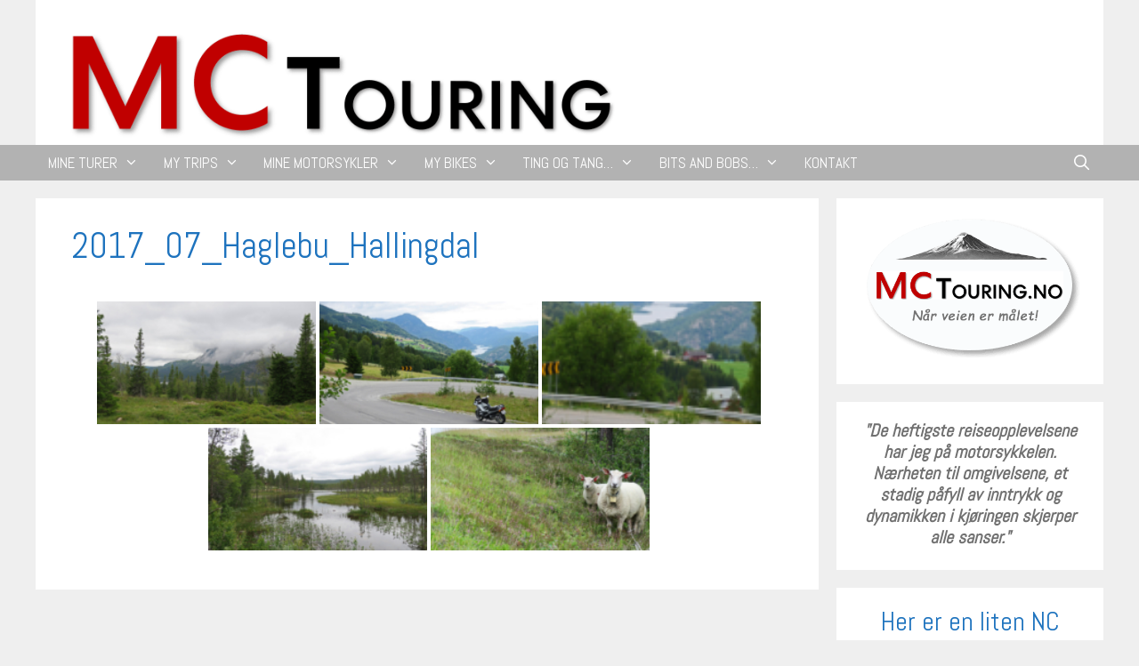

--- FILE ---
content_type: text/html; charset=UTF-8
request_url: https://www.mctouring.no/bwg_gallery/7_17_haglebu_hallingdal/
body_size: 19924
content:
<!DOCTYPE html>
<html lang="nb-NO">
<head>
	<meta charset="UTF-8">
	<title>2017_07_Haglebu_Hallingdal &#8211; MC Touring</title>
<meta name='robots' content='max-image-preview:large' />
<meta name="viewport" content="width=device-width, initial-scale=1"><link href='https://fonts.gstatic.com' crossorigin rel='preconnect' />
<link href='https://fonts.googleapis.com' crossorigin rel='preconnect' />
<link rel="alternate" type="application/rss+xml" title="MC Touring &raquo; strøm" href="https://www.mctouring.no/feed/" />
<link rel="alternate" type="application/rss+xml" title="MC Touring &raquo; kommentarstrøm" href="https://www.mctouring.no/comments/feed/" />
<link rel="alternate" title="oEmbed (JSON)" type="application/json+oembed" href="https://www.mctouring.no/wp-json/oembed/1.0/embed?url=https%3A%2F%2Fwww.mctouring.no%2Fbwg_gallery%2F7_17_haglebu_hallingdal%2F" />
<link rel="alternate" title="oEmbed (XML)" type="text/xml+oembed" href="https://www.mctouring.no/wp-json/oembed/1.0/embed?url=https%3A%2F%2Fwww.mctouring.no%2Fbwg_gallery%2F7_17_haglebu_hallingdal%2F&#038;format=xml" />
<style id='wp-img-auto-sizes-contain-inline-css'>
img:is([sizes=auto i],[sizes^="auto," i]){contain-intrinsic-size:3000px 1500px}
/*# sourceURL=wp-img-auto-sizes-contain-inline-css */
</style>
<link rel='stylesheet' id='generate-fonts-css' href='//fonts.googleapis.com/css?family=Abel:regular' media='all' />
<style id='wp-emoji-styles-inline-css'>

	img.wp-smiley, img.emoji {
		display: inline !important;
		border: none !important;
		box-shadow: none !important;
		height: 1em !important;
		width: 1em !important;
		margin: 0 0.07em !important;
		vertical-align: -0.1em !important;
		background: none !important;
		padding: 0 !important;
	}
/*# sourceURL=wp-emoji-styles-inline-css */
</style>
<style id='wp-block-library-inline-css'>
:root{--wp-block-synced-color:#7a00df;--wp-block-synced-color--rgb:122,0,223;--wp-bound-block-color:var(--wp-block-synced-color);--wp-editor-canvas-background:#ddd;--wp-admin-theme-color:#007cba;--wp-admin-theme-color--rgb:0,124,186;--wp-admin-theme-color-darker-10:#006ba1;--wp-admin-theme-color-darker-10--rgb:0,107,160.5;--wp-admin-theme-color-darker-20:#005a87;--wp-admin-theme-color-darker-20--rgb:0,90,135;--wp-admin-border-width-focus:2px}@media (min-resolution:192dpi){:root{--wp-admin-border-width-focus:1.5px}}.wp-element-button{cursor:pointer}:root .has-very-light-gray-background-color{background-color:#eee}:root .has-very-dark-gray-background-color{background-color:#313131}:root .has-very-light-gray-color{color:#eee}:root .has-very-dark-gray-color{color:#313131}:root .has-vivid-green-cyan-to-vivid-cyan-blue-gradient-background{background:linear-gradient(135deg,#00d084,#0693e3)}:root .has-purple-crush-gradient-background{background:linear-gradient(135deg,#34e2e4,#4721fb 50%,#ab1dfe)}:root .has-hazy-dawn-gradient-background{background:linear-gradient(135deg,#faaca8,#dad0ec)}:root .has-subdued-olive-gradient-background{background:linear-gradient(135deg,#fafae1,#67a671)}:root .has-atomic-cream-gradient-background{background:linear-gradient(135deg,#fdd79a,#004a59)}:root .has-nightshade-gradient-background{background:linear-gradient(135deg,#330968,#31cdcf)}:root .has-midnight-gradient-background{background:linear-gradient(135deg,#020381,#2874fc)}:root{--wp--preset--font-size--normal:16px;--wp--preset--font-size--huge:42px}.has-regular-font-size{font-size:1em}.has-larger-font-size{font-size:2.625em}.has-normal-font-size{font-size:var(--wp--preset--font-size--normal)}.has-huge-font-size{font-size:var(--wp--preset--font-size--huge)}.has-text-align-center{text-align:center}.has-text-align-left{text-align:left}.has-text-align-right{text-align:right}.has-fit-text{white-space:nowrap!important}#end-resizable-editor-section{display:none}.aligncenter{clear:both}.items-justified-left{justify-content:flex-start}.items-justified-center{justify-content:center}.items-justified-right{justify-content:flex-end}.items-justified-space-between{justify-content:space-between}.screen-reader-text{border:0;clip-path:inset(50%);height:1px;margin:-1px;overflow:hidden;padding:0;position:absolute;width:1px;word-wrap:normal!important}.screen-reader-text:focus{background-color:#ddd;clip-path:none;color:#444;display:block;font-size:1em;height:auto;left:5px;line-height:normal;padding:15px 23px 14px;text-decoration:none;top:5px;width:auto;z-index:100000}html :where(.has-border-color){border-style:solid}html :where([style*=border-top-color]){border-top-style:solid}html :where([style*=border-right-color]){border-right-style:solid}html :where([style*=border-bottom-color]){border-bottom-style:solid}html :where([style*=border-left-color]){border-left-style:solid}html :where([style*=border-width]){border-style:solid}html :where([style*=border-top-width]){border-top-style:solid}html :where([style*=border-right-width]){border-right-style:solid}html :where([style*=border-bottom-width]){border-bottom-style:solid}html :where([style*=border-left-width]){border-left-style:solid}html :where(img[class*=wp-image-]){height:auto;max-width:100%}:where(figure){margin:0 0 1em}html :where(.is-position-sticky){--wp-admin--admin-bar--position-offset:var(--wp-admin--admin-bar--height,0px)}@media screen and (max-width:600px){html :where(.is-position-sticky){--wp-admin--admin-bar--position-offset:0px}}

/*# sourceURL=wp-block-library-inline-css */
</style><style id='wp-block-heading-inline-css'>
h1:where(.wp-block-heading).has-background,h2:where(.wp-block-heading).has-background,h3:where(.wp-block-heading).has-background,h4:where(.wp-block-heading).has-background,h5:where(.wp-block-heading).has-background,h6:where(.wp-block-heading).has-background{padding:1.25em 2.375em}h1.has-text-align-left[style*=writing-mode]:where([style*=vertical-lr]),h1.has-text-align-right[style*=writing-mode]:where([style*=vertical-rl]),h2.has-text-align-left[style*=writing-mode]:where([style*=vertical-lr]),h2.has-text-align-right[style*=writing-mode]:where([style*=vertical-rl]),h3.has-text-align-left[style*=writing-mode]:where([style*=vertical-lr]),h3.has-text-align-right[style*=writing-mode]:where([style*=vertical-rl]),h4.has-text-align-left[style*=writing-mode]:where([style*=vertical-lr]),h4.has-text-align-right[style*=writing-mode]:where([style*=vertical-rl]),h5.has-text-align-left[style*=writing-mode]:where([style*=vertical-lr]),h5.has-text-align-right[style*=writing-mode]:where([style*=vertical-rl]),h6.has-text-align-left[style*=writing-mode]:where([style*=vertical-lr]),h6.has-text-align-right[style*=writing-mode]:where([style*=vertical-rl]){rotate:180deg}
/*# sourceURL=https://www.mctouring.no/wp-includes/blocks/heading/style.min.css */
</style>
<style id='wp-block-image-inline-css'>
.wp-block-image>a,.wp-block-image>figure>a{display:inline-block}.wp-block-image img{box-sizing:border-box;height:auto;max-width:100%;vertical-align:bottom}@media not (prefers-reduced-motion){.wp-block-image img.hide{visibility:hidden}.wp-block-image img.show{animation:show-content-image .4s}}.wp-block-image[style*=border-radius] img,.wp-block-image[style*=border-radius]>a{border-radius:inherit}.wp-block-image.has-custom-border img{box-sizing:border-box}.wp-block-image.aligncenter{text-align:center}.wp-block-image.alignfull>a,.wp-block-image.alignwide>a{width:100%}.wp-block-image.alignfull img,.wp-block-image.alignwide img{height:auto;width:100%}.wp-block-image .aligncenter,.wp-block-image .alignleft,.wp-block-image .alignright,.wp-block-image.aligncenter,.wp-block-image.alignleft,.wp-block-image.alignright{display:table}.wp-block-image .aligncenter>figcaption,.wp-block-image .alignleft>figcaption,.wp-block-image .alignright>figcaption,.wp-block-image.aligncenter>figcaption,.wp-block-image.alignleft>figcaption,.wp-block-image.alignright>figcaption{caption-side:bottom;display:table-caption}.wp-block-image .alignleft{float:left;margin:.5em 1em .5em 0}.wp-block-image .alignright{float:right;margin:.5em 0 .5em 1em}.wp-block-image .aligncenter{margin-left:auto;margin-right:auto}.wp-block-image :where(figcaption){margin-bottom:1em;margin-top:.5em}.wp-block-image.is-style-circle-mask img{border-radius:9999px}@supports ((-webkit-mask-image:none) or (mask-image:none)) or (-webkit-mask-image:none){.wp-block-image.is-style-circle-mask img{border-radius:0;-webkit-mask-image:url('data:image/svg+xml;utf8,<svg viewBox="0 0 100 100" xmlns="http://www.w3.org/2000/svg"><circle cx="50" cy="50" r="50"/></svg>');mask-image:url('data:image/svg+xml;utf8,<svg viewBox="0 0 100 100" xmlns="http://www.w3.org/2000/svg"><circle cx="50" cy="50" r="50"/></svg>');mask-mode:alpha;-webkit-mask-position:center;mask-position:center;-webkit-mask-repeat:no-repeat;mask-repeat:no-repeat;-webkit-mask-size:contain;mask-size:contain}}:root :where(.wp-block-image.is-style-rounded img,.wp-block-image .is-style-rounded img){border-radius:9999px}.wp-block-image figure{margin:0}.wp-lightbox-container{display:flex;flex-direction:column;position:relative}.wp-lightbox-container img{cursor:zoom-in}.wp-lightbox-container img:hover+button{opacity:1}.wp-lightbox-container button{align-items:center;backdrop-filter:blur(16px) saturate(180%);background-color:#5a5a5a40;border:none;border-radius:4px;cursor:zoom-in;display:flex;height:20px;justify-content:center;opacity:0;padding:0;position:absolute;right:16px;text-align:center;top:16px;width:20px;z-index:100}@media not (prefers-reduced-motion){.wp-lightbox-container button{transition:opacity .2s ease}}.wp-lightbox-container button:focus-visible{outline:3px auto #5a5a5a40;outline:3px auto -webkit-focus-ring-color;outline-offset:3px}.wp-lightbox-container button:hover{cursor:pointer;opacity:1}.wp-lightbox-container button:focus{opacity:1}.wp-lightbox-container button:focus,.wp-lightbox-container button:hover,.wp-lightbox-container button:not(:hover):not(:active):not(.has-background){background-color:#5a5a5a40;border:none}.wp-lightbox-overlay{box-sizing:border-box;cursor:zoom-out;height:100vh;left:0;overflow:hidden;position:fixed;top:0;visibility:hidden;width:100%;z-index:100000}.wp-lightbox-overlay .close-button{align-items:center;cursor:pointer;display:flex;justify-content:center;min-height:40px;min-width:40px;padding:0;position:absolute;right:calc(env(safe-area-inset-right) + 16px);top:calc(env(safe-area-inset-top) + 16px);z-index:5000000}.wp-lightbox-overlay .close-button:focus,.wp-lightbox-overlay .close-button:hover,.wp-lightbox-overlay .close-button:not(:hover):not(:active):not(.has-background){background:none;border:none}.wp-lightbox-overlay .lightbox-image-container{height:var(--wp--lightbox-container-height);left:50%;overflow:hidden;position:absolute;top:50%;transform:translate(-50%,-50%);transform-origin:top left;width:var(--wp--lightbox-container-width);z-index:9999999999}.wp-lightbox-overlay .wp-block-image{align-items:center;box-sizing:border-box;display:flex;height:100%;justify-content:center;margin:0;position:relative;transform-origin:0 0;width:100%;z-index:3000000}.wp-lightbox-overlay .wp-block-image img{height:var(--wp--lightbox-image-height);min-height:var(--wp--lightbox-image-height);min-width:var(--wp--lightbox-image-width);width:var(--wp--lightbox-image-width)}.wp-lightbox-overlay .wp-block-image figcaption{display:none}.wp-lightbox-overlay button{background:none;border:none}.wp-lightbox-overlay .scrim{background-color:#fff;height:100%;opacity:.9;position:absolute;width:100%;z-index:2000000}.wp-lightbox-overlay.active{visibility:visible}@media not (prefers-reduced-motion){.wp-lightbox-overlay.active{animation:turn-on-visibility .25s both}.wp-lightbox-overlay.active img{animation:turn-on-visibility .35s both}.wp-lightbox-overlay.show-closing-animation:not(.active){animation:turn-off-visibility .35s both}.wp-lightbox-overlay.show-closing-animation:not(.active) img{animation:turn-off-visibility .25s both}.wp-lightbox-overlay.zoom.active{animation:none;opacity:1;visibility:visible}.wp-lightbox-overlay.zoom.active .lightbox-image-container{animation:lightbox-zoom-in .4s}.wp-lightbox-overlay.zoom.active .lightbox-image-container img{animation:none}.wp-lightbox-overlay.zoom.active .scrim{animation:turn-on-visibility .4s forwards}.wp-lightbox-overlay.zoom.show-closing-animation:not(.active){animation:none}.wp-lightbox-overlay.zoom.show-closing-animation:not(.active) .lightbox-image-container{animation:lightbox-zoom-out .4s}.wp-lightbox-overlay.zoom.show-closing-animation:not(.active) .lightbox-image-container img{animation:none}.wp-lightbox-overlay.zoom.show-closing-animation:not(.active) .scrim{animation:turn-off-visibility .4s forwards}}@keyframes show-content-image{0%{visibility:hidden}99%{visibility:hidden}to{visibility:visible}}@keyframes turn-on-visibility{0%{opacity:0}to{opacity:1}}@keyframes turn-off-visibility{0%{opacity:1;visibility:visible}99%{opacity:0;visibility:visible}to{opacity:0;visibility:hidden}}@keyframes lightbox-zoom-in{0%{transform:translate(calc((-100vw + var(--wp--lightbox-scrollbar-width))/2 + var(--wp--lightbox-initial-left-position)),calc(-50vh + var(--wp--lightbox-initial-top-position))) scale(var(--wp--lightbox-scale))}to{transform:translate(-50%,-50%) scale(1)}}@keyframes lightbox-zoom-out{0%{transform:translate(-50%,-50%) scale(1);visibility:visible}99%{visibility:visible}to{transform:translate(calc((-100vw + var(--wp--lightbox-scrollbar-width))/2 + var(--wp--lightbox-initial-left-position)),calc(-50vh + var(--wp--lightbox-initial-top-position))) scale(var(--wp--lightbox-scale));visibility:hidden}}
/*# sourceURL=https://www.mctouring.no/wp-includes/blocks/image/style.min.css */
</style>
<style id='global-styles-inline-css'>
:root{--wp--preset--aspect-ratio--square: 1;--wp--preset--aspect-ratio--4-3: 4/3;--wp--preset--aspect-ratio--3-4: 3/4;--wp--preset--aspect-ratio--3-2: 3/2;--wp--preset--aspect-ratio--2-3: 2/3;--wp--preset--aspect-ratio--16-9: 16/9;--wp--preset--aspect-ratio--9-16: 9/16;--wp--preset--color--black: #000000;--wp--preset--color--cyan-bluish-gray: #abb8c3;--wp--preset--color--white: #ffffff;--wp--preset--color--pale-pink: #f78da7;--wp--preset--color--vivid-red: #cf2e2e;--wp--preset--color--luminous-vivid-orange: #ff6900;--wp--preset--color--luminous-vivid-amber: #fcb900;--wp--preset--color--light-green-cyan: #7bdcb5;--wp--preset--color--vivid-green-cyan: #00d084;--wp--preset--color--pale-cyan-blue: #8ed1fc;--wp--preset--color--vivid-cyan-blue: #0693e3;--wp--preset--color--vivid-purple: #9b51e0;--wp--preset--color--contrast: var(--contrast);--wp--preset--color--contrast-2: var(--contrast-2);--wp--preset--color--contrast-3: var(--contrast-3);--wp--preset--color--base: var(--base);--wp--preset--color--base-2: var(--base-2);--wp--preset--color--base-3: var(--base-3);--wp--preset--color--accent: var(--accent);--wp--preset--gradient--vivid-cyan-blue-to-vivid-purple: linear-gradient(135deg,rgb(6,147,227) 0%,rgb(155,81,224) 100%);--wp--preset--gradient--light-green-cyan-to-vivid-green-cyan: linear-gradient(135deg,rgb(122,220,180) 0%,rgb(0,208,130) 100%);--wp--preset--gradient--luminous-vivid-amber-to-luminous-vivid-orange: linear-gradient(135deg,rgb(252,185,0) 0%,rgb(255,105,0) 100%);--wp--preset--gradient--luminous-vivid-orange-to-vivid-red: linear-gradient(135deg,rgb(255,105,0) 0%,rgb(207,46,46) 100%);--wp--preset--gradient--very-light-gray-to-cyan-bluish-gray: linear-gradient(135deg,rgb(238,238,238) 0%,rgb(169,184,195) 100%);--wp--preset--gradient--cool-to-warm-spectrum: linear-gradient(135deg,rgb(74,234,220) 0%,rgb(151,120,209) 20%,rgb(207,42,186) 40%,rgb(238,44,130) 60%,rgb(251,105,98) 80%,rgb(254,248,76) 100%);--wp--preset--gradient--blush-light-purple: linear-gradient(135deg,rgb(255,206,236) 0%,rgb(152,150,240) 100%);--wp--preset--gradient--blush-bordeaux: linear-gradient(135deg,rgb(254,205,165) 0%,rgb(254,45,45) 50%,rgb(107,0,62) 100%);--wp--preset--gradient--luminous-dusk: linear-gradient(135deg,rgb(255,203,112) 0%,rgb(199,81,192) 50%,rgb(65,88,208) 100%);--wp--preset--gradient--pale-ocean: linear-gradient(135deg,rgb(255,245,203) 0%,rgb(182,227,212) 50%,rgb(51,167,181) 100%);--wp--preset--gradient--electric-grass: linear-gradient(135deg,rgb(202,248,128) 0%,rgb(113,206,126) 100%);--wp--preset--gradient--midnight: linear-gradient(135deg,rgb(2,3,129) 0%,rgb(40,116,252) 100%);--wp--preset--font-size--small: 13px;--wp--preset--font-size--medium: 20px;--wp--preset--font-size--large: 36px;--wp--preset--font-size--x-large: 42px;--wp--preset--spacing--20: 0.44rem;--wp--preset--spacing--30: 0.67rem;--wp--preset--spacing--40: 1rem;--wp--preset--spacing--50: 1.5rem;--wp--preset--spacing--60: 2.25rem;--wp--preset--spacing--70: 3.38rem;--wp--preset--spacing--80: 5.06rem;--wp--preset--shadow--natural: 6px 6px 9px rgba(0, 0, 0, 0.2);--wp--preset--shadow--deep: 12px 12px 50px rgba(0, 0, 0, 0.4);--wp--preset--shadow--sharp: 6px 6px 0px rgba(0, 0, 0, 0.2);--wp--preset--shadow--outlined: 6px 6px 0px -3px rgb(255, 255, 255), 6px 6px rgb(0, 0, 0);--wp--preset--shadow--crisp: 6px 6px 0px rgb(0, 0, 0);}:where(.is-layout-flex){gap: 0.5em;}:where(.is-layout-grid){gap: 0.5em;}body .is-layout-flex{display: flex;}.is-layout-flex{flex-wrap: wrap;align-items: center;}.is-layout-flex > :is(*, div){margin: 0;}body .is-layout-grid{display: grid;}.is-layout-grid > :is(*, div){margin: 0;}:where(.wp-block-columns.is-layout-flex){gap: 2em;}:where(.wp-block-columns.is-layout-grid){gap: 2em;}:where(.wp-block-post-template.is-layout-flex){gap: 1.25em;}:where(.wp-block-post-template.is-layout-grid){gap: 1.25em;}.has-black-color{color: var(--wp--preset--color--black) !important;}.has-cyan-bluish-gray-color{color: var(--wp--preset--color--cyan-bluish-gray) !important;}.has-white-color{color: var(--wp--preset--color--white) !important;}.has-pale-pink-color{color: var(--wp--preset--color--pale-pink) !important;}.has-vivid-red-color{color: var(--wp--preset--color--vivid-red) !important;}.has-luminous-vivid-orange-color{color: var(--wp--preset--color--luminous-vivid-orange) !important;}.has-luminous-vivid-amber-color{color: var(--wp--preset--color--luminous-vivid-amber) !important;}.has-light-green-cyan-color{color: var(--wp--preset--color--light-green-cyan) !important;}.has-vivid-green-cyan-color{color: var(--wp--preset--color--vivid-green-cyan) !important;}.has-pale-cyan-blue-color{color: var(--wp--preset--color--pale-cyan-blue) !important;}.has-vivid-cyan-blue-color{color: var(--wp--preset--color--vivid-cyan-blue) !important;}.has-vivid-purple-color{color: var(--wp--preset--color--vivid-purple) !important;}.has-black-background-color{background-color: var(--wp--preset--color--black) !important;}.has-cyan-bluish-gray-background-color{background-color: var(--wp--preset--color--cyan-bluish-gray) !important;}.has-white-background-color{background-color: var(--wp--preset--color--white) !important;}.has-pale-pink-background-color{background-color: var(--wp--preset--color--pale-pink) !important;}.has-vivid-red-background-color{background-color: var(--wp--preset--color--vivid-red) !important;}.has-luminous-vivid-orange-background-color{background-color: var(--wp--preset--color--luminous-vivid-orange) !important;}.has-luminous-vivid-amber-background-color{background-color: var(--wp--preset--color--luminous-vivid-amber) !important;}.has-light-green-cyan-background-color{background-color: var(--wp--preset--color--light-green-cyan) !important;}.has-vivid-green-cyan-background-color{background-color: var(--wp--preset--color--vivid-green-cyan) !important;}.has-pale-cyan-blue-background-color{background-color: var(--wp--preset--color--pale-cyan-blue) !important;}.has-vivid-cyan-blue-background-color{background-color: var(--wp--preset--color--vivid-cyan-blue) !important;}.has-vivid-purple-background-color{background-color: var(--wp--preset--color--vivid-purple) !important;}.has-black-border-color{border-color: var(--wp--preset--color--black) !important;}.has-cyan-bluish-gray-border-color{border-color: var(--wp--preset--color--cyan-bluish-gray) !important;}.has-white-border-color{border-color: var(--wp--preset--color--white) !important;}.has-pale-pink-border-color{border-color: var(--wp--preset--color--pale-pink) !important;}.has-vivid-red-border-color{border-color: var(--wp--preset--color--vivid-red) !important;}.has-luminous-vivid-orange-border-color{border-color: var(--wp--preset--color--luminous-vivid-orange) !important;}.has-luminous-vivid-amber-border-color{border-color: var(--wp--preset--color--luminous-vivid-amber) !important;}.has-light-green-cyan-border-color{border-color: var(--wp--preset--color--light-green-cyan) !important;}.has-vivid-green-cyan-border-color{border-color: var(--wp--preset--color--vivid-green-cyan) !important;}.has-pale-cyan-blue-border-color{border-color: var(--wp--preset--color--pale-cyan-blue) !important;}.has-vivid-cyan-blue-border-color{border-color: var(--wp--preset--color--vivid-cyan-blue) !important;}.has-vivid-purple-border-color{border-color: var(--wp--preset--color--vivid-purple) !important;}.has-vivid-cyan-blue-to-vivid-purple-gradient-background{background: var(--wp--preset--gradient--vivid-cyan-blue-to-vivid-purple) !important;}.has-light-green-cyan-to-vivid-green-cyan-gradient-background{background: var(--wp--preset--gradient--light-green-cyan-to-vivid-green-cyan) !important;}.has-luminous-vivid-amber-to-luminous-vivid-orange-gradient-background{background: var(--wp--preset--gradient--luminous-vivid-amber-to-luminous-vivid-orange) !important;}.has-luminous-vivid-orange-to-vivid-red-gradient-background{background: var(--wp--preset--gradient--luminous-vivid-orange-to-vivid-red) !important;}.has-very-light-gray-to-cyan-bluish-gray-gradient-background{background: var(--wp--preset--gradient--very-light-gray-to-cyan-bluish-gray) !important;}.has-cool-to-warm-spectrum-gradient-background{background: var(--wp--preset--gradient--cool-to-warm-spectrum) !important;}.has-blush-light-purple-gradient-background{background: var(--wp--preset--gradient--blush-light-purple) !important;}.has-blush-bordeaux-gradient-background{background: var(--wp--preset--gradient--blush-bordeaux) !important;}.has-luminous-dusk-gradient-background{background: var(--wp--preset--gradient--luminous-dusk) !important;}.has-pale-ocean-gradient-background{background: var(--wp--preset--gradient--pale-ocean) !important;}.has-electric-grass-gradient-background{background: var(--wp--preset--gradient--electric-grass) !important;}.has-midnight-gradient-background{background: var(--wp--preset--gradient--midnight) !important;}.has-small-font-size{font-size: var(--wp--preset--font-size--small) !important;}.has-medium-font-size{font-size: var(--wp--preset--font-size--medium) !important;}.has-large-font-size{font-size: var(--wp--preset--font-size--large) !important;}.has-x-large-font-size{font-size: var(--wp--preset--font-size--x-large) !important;}
/*# sourceURL=global-styles-inline-css */
</style>

<style id='classic-theme-styles-inline-css'>
/*! This file is auto-generated */
.wp-block-button__link{color:#fff;background-color:#32373c;border-radius:9999px;box-shadow:none;text-decoration:none;padding:calc(.667em + 2px) calc(1.333em + 2px);font-size:1.125em}.wp-block-file__button{background:#32373c;color:#fff;text-decoration:none}
/*# sourceURL=/wp-includes/css/classic-themes.min.css */
</style>
<link rel='stylesheet' id='generate-style-grid-css' href='https://www.mctouring.no/wp-content/themes/generatepress/assets/css/unsemantic-grid.min.css?ver=3.6.1' media='all' />
<link rel='stylesheet' id='generate-style-css' href='https://www.mctouring.no/wp-content/themes/generatepress/assets/css/style.min.css?ver=3.6.1' media='all' />
<style id='generate-style-inline-css'>
body{background-color:#efefef;color:#707070;}a{color:#1e73be;}a:hover, a:focus, a:active{color:#000000;}body .grid-container{max-width:1200px;}.wp-block-group__inner-container{max-width:1200px;margin-left:auto;margin-right:auto;}.site-header .header-image{width:630px;}.generate-back-to-top{font-size:20px;border-radius:3px;position:fixed;bottom:30px;right:30px;line-height:40px;width:40px;text-align:center;z-index:10;transition:opacity 300ms ease-in-out;opacity:0.1;transform:translateY(1000px);}.generate-back-to-top__show{opacity:1;transform:translateY(0);}.navigation-search{position:absolute;left:-99999px;pointer-events:none;visibility:hidden;z-index:20;width:100%;top:0;transition:opacity 100ms ease-in-out;opacity:0;}.navigation-search.nav-search-active{left:0;right:0;pointer-events:auto;visibility:visible;opacity:1;}.navigation-search input[type="search"]{outline:0;border:0;vertical-align:bottom;line-height:1;opacity:0.9;width:100%;z-index:20;border-radius:0;-webkit-appearance:none;height:60px;}.navigation-search input::-ms-clear{display:none;width:0;height:0;}.navigation-search input::-ms-reveal{display:none;width:0;height:0;}.navigation-search input::-webkit-search-decoration, .navigation-search input::-webkit-search-cancel-button, .navigation-search input::-webkit-search-results-button, .navigation-search input::-webkit-search-results-decoration{display:none;}.main-navigation li.search-item{z-index:21;}li.search-item.active{transition:opacity 100ms ease-in-out;}.nav-left-sidebar .main-navigation li.search-item.active,.nav-right-sidebar .main-navigation li.search-item.active{width:auto;display:inline-block;float:right;}.gen-sidebar-nav .navigation-search{top:auto;bottom:0;}:root{--contrast:#222222;--contrast-2:#575760;--contrast-3:#b2b2be;--base:#f0f0f0;--base-2:#f7f8f9;--base-3:#ffffff;--accent:#1e73be;}:root .has-contrast-color{color:var(--contrast);}:root .has-contrast-background-color{background-color:var(--contrast);}:root .has-contrast-2-color{color:var(--contrast-2);}:root .has-contrast-2-background-color{background-color:var(--contrast-2);}:root .has-contrast-3-color{color:var(--contrast-3);}:root .has-contrast-3-background-color{background-color:var(--contrast-3);}:root .has-base-color{color:var(--base);}:root .has-base-background-color{background-color:var(--base);}:root .has-base-2-color{color:var(--base-2);}:root .has-base-2-background-color{background-color:var(--base-2);}:root .has-base-3-color{color:var(--base-3);}:root .has-base-3-background-color{background-color:var(--base-3);}:root .has-accent-color{color:var(--accent);}:root .has-accent-background-color{background-color:var(--accent);}body, button, input, select, textarea{font-family:"Abel", sans-serif;}body{line-height:1.4;}p{margin-bottom:1.6em;}.entry-content > [class*="wp-block-"]:not(:last-child):not(.wp-block-heading){margin-bottom:1.6em;}.main-title{font-family:"Abel", sans-serif;font-size:45px;}.main-navigation a, .menu-toggle{text-transform:capitalize;font-size:17px;}.main-navigation .main-nav ul ul li a{font-size:14px;}.widget-title{font-size:17px;}.sidebar .widget, .footer-widgets .widget{font-size:15px;}h1{font-weight:300;font-size:40px;}h2{font-family:"Abel", sans-serif;font-size:30px;}h3{font-family:"Abel", sans-serif;font-size:20px;}h4{font-family:"Abel", sans-serif;font-weight:bold;font-size:18px;line-height:1em;}h5{font-family:"Abel", sans-serif;line-height:1.5em;}h6{font-family:"Abel", sans-serif;font-size:25px;line-height:1.5em;}.site-info{font-size:14px;}@media (max-width:768px){.main-title{font-size:30px;}h1{font-size:30px;}h2{font-size:25px;}}.top-bar{background-color:#636363;color:#ffffff;}.top-bar a{color:#ffffff;}.top-bar a:hover{color:#303030;}.site-header{background-color:#ffffff;color:#3a3a3a;}.site-header a{color:#3a3a3a;}.main-title a,.main-title a:hover{color:#222222;}.site-description{color:#757575;}.main-navigation,.main-navigation ul ul{background-color:#b2b2b2;}.main-navigation .main-nav ul li a, .main-navigation .menu-toggle, .main-navigation .menu-bar-items{color:#ffffff;}.main-navigation .main-nav ul li:not([class*="current-menu-"]):hover > a, .main-navigation .main-nav ul li:not([class*="current-menu-"]):focus > a, .main-navigation .main-nav ul li.sfHover:not([class*="current-menu-"]) > a, .main-navigation .menu-bar-item:hover > a, .main-navigation .menu-bar-item.sfHover > a{color:#ffffff;background-color:#3f3f3f;}button.menu-toggle:hover,button.menu-toggle:focus,.main-navigation .mobile-bar-items a,.main-navigation .mobile-bar-items a:hover,.main-navigation .mobile-bar-items a:focus{color:#ffffff;}.main-navigation .main-nav ul li[class*="current-menu-"] > a{color:#ffffff;background-color:#3f3f3f;}.navigation-search input[type="search"],.navigation-search input[type="search"]:active, .navigation-search input[type="search"]:focus, .main-navigation .main-nav ul li.search-item.active > a, .main-navigation .menu-bar-items .search-item.active > a{color:#ffffff;background-color:#3f3f3f;}.main-navigation ul ul{background-color:#7a7a7a;}.main-navigation .main-nav ul ul li a{color:#ffffff;}.main-navigation .main-nav ul ul li:not([class*="current-menu-"]):hover > a,.main-navigation .main-nav ul ul li:not([class*="current-menu-"]):focus > a, .main-navigation .main-nav ul ul li.sfHover:not([class*="current-menu-"]) > a{color:#e8001e;background-color:#2b2b2b;}.main-navigation .main-nav ul ul li[class*="current-menu-"] > a{color:#ffffff;background-color:#5f5f5f;}.separate-containers .inside-article, .separate-containers .comments-area, .separate-containers .page-header, .one-container .container, .separate-containers .paging-navigation, .inside-page-header{color:#4c4c4c;background-color:#ffffff;}.entry-header h1,.page-header h1{color:#1e73be;}.entry-meta{color:#595959;}.entry-meta a{color:#595959;}.entry-meta a:hover{color:#1e73be;}h5{color:#707070;}.sidebar .widget{background-color:#ffffff;}.sidebar .widget .widget-title{color:#000000;}.footer-widgets{background-color:#ffffff;}.footer-widgets .widget-title{color:#000000;}.site-info{color:#ffffff;background-color:#222222;}.site-info a{color:#ffffff;}.site-info a:hover{color:#606060;}.footer-bar .widget_nav_menu .current-menu-item a{color:#606060;}input[type="text"],input[type="email"],input[type="url"],input[type="password"],input[type="search"],input[type="tel"],input[type="number"],textarea,select{color:#666666;background-color:#fafafa;border-color:#cccccc;}input[type="text"]:focus,input[type="email"]:focus,input[type="url"]:focus,input[type="password"]:focus,input[type="search"]:focus,input[type="tel"]:focus,input[type="number"]:focus,textarea:focus,select:focus{color:#666666;background-color:#ffffff;border-color:#bfbfbf;}button,html input[type="button"],input[type="reset"],input[type="submit"],a.button,a.wp-block-button__link:not(.has-background){color:#ffffff;background-color:#666666;}button:hover,html input[type="button"]:hover,input[type="reset"]:hover,input[type="submit"]:hover,a.button:hover,button:focus,html input[type="button"]:focus,input[type="reset"]:focus,input[type="submit"]:focus,a.button:focus,a.wp-block-button__link:not(.has-background):active,a.wp-block-button__link:not(.has-background):focus,a.wp-block-button__link:not(.has-background):hover{color:#ffffff;background-color:#3f3f3f;}a.generate-back-to-top{background-color:rgba( 0,0,0,0.4 );color:#ffffff;}a.generate-back-to-top:hover,a.generate-back-to-top:focus{background-color:rgba( 0,0,0,0.6 );color:#ffffff;}:root{--gp-search-modal-bg-color:var(--base-3);--gp-search-modal-text-color:var(--contrast);--gp-search-modal-overlay-bg-color:rgba(0,0,0,0.2);}@media (max-width: 768px){.main-navigation .menu-bar-item:hover > a, .main-navigation .menu-bar-item.sfHover > a{background:none;color:#ffffff;}}.inside-top-bar{padding:10px;}.inside-header{padding:30px 30px 7px 30px;}.separate-containers .inside-article, .separate-containers .comments-area, .separate-containers .page-header, .separate-containers .paging-navigation, .one-container .site-content, .inside-page-header{padding:30px 40px 20px 40px;}.site-main .wp-block-group__inner-container{padding:30px 40px 20px 40px;}.entry-content .alignwide, body:not(.no-sidebar) .entry-content .alignfull{margin-left:-40px;width:calc(100% + 80px);max-width:calc(100% + 80px);}.main-navigation .main-nav ul li a,.menu-toggle,.main-navigation .mobile-bar-items a{padding-left:14px;padding-right:14px;line-height:40px;}.main-navigation .main-nav ul ul li a{padding:10px 14px 10px 14px;}.navigation-search input[type="search"]{height:40px;}.rtl .menu-item-has-children .dropdown-menu-toggle{padding-left:14px;}.menu-item-has-children .dropdown-menu-toggle{padding-right:14px;}.rtl .main-navigation .main-nav ul li.menu-item-has-children > a{padding-right:14px;}.widget-area .widget{padding:20px 25px 25px 25px;}.site-info{padding:20px 300px 20px 0px;}@media (max-width:768px){.separate-containers .inside-article, .separate-containers .comments-area, .separate-containers .page-header, .separate-containers .paging-navigation, .one-container .site-content, .inside-page-header{padding:30px;}.site-main .wp-block-group__inner-container{padding:30px;}.site-info{padding-right:10px;padding-left:10px;}.entry-content .alignwide, body:not(.no-sidebar) .entry-content .alignfull{margin-left:-30px;width:calc(100% + 60px);max-width:calc(100% + 60px);}}@media (max-width: 768px){.main-navigation .menu-toggle,.main-navigation .mobile-bar-items,.sidebar-nav-mobile:not(#sticky-placeholder){display:block;}.main-navigation ul,.gen-sidebar-nav{display:none;}[class*="nav-float-"] .site-header .inside-header > *{float:none;clear:both;}}
.main-navigation .main-nav ul li a,.menu-toggle,.main-navigation .mobile-bar-items a{transition: line-height 300ms ease}.main-navigation.toggled .main-nav > ul{background-color: #b2b2b2}
/*# sourceURL=generate-style-inline-css */
</style>
<link rel='stylesheet' id='generate-mobile-style-css' href='https://www.mctouring.no/wp-content/themes/generatepress/assets/css/mobile.min.css?ver=3.6.1' media='all' />
<link rel='stylesheet' id='generate-font-icons-css' href='https://www.mctouring.no/wp-content/themes/generatepress/assets/css/components/font-icons.min.css?ver=3.6.1' media='all' />
<link rel='stylesheet' id='font-awesome-css' href='https://www.mctouring.no/wp-content/themes/generatepress/assets/css/components/font-awesome.min.css?ver=4.7' media='all' />
<link rel='stylesheet' id='generate-sticky-css' href='https://www.mctouring.no/wp-content/plugins/gp-premium/menu-plus/functions/css/sticky.min.css?ver=2.5.5' media='all' />
<script src="https://www.mctouring.no/wp-includes/js/jquery/jquery.min.js?ver=3.7.1" id="jquery-core-js"></script>
<script src="https://www.mctouring.no/wp-includes/js/jquery/jquery-migrate.min.js?ver=3.4.1" id="jquery-migrate-js"></script>
<meta name="robots" content="noindex,nofollow" />
<link rel="https://api.w.org/" href="https://www.mctouring.no/wp-json/" /><link rel="EditURI" type="application/rsd+xml" title="RSD" href="https://www.mctouring.no/xmlrpc.php?rsd" />
<meta name="generator" content="WordPress 6.9" />
<link rel="canonical" href="https://www.mctouring.no/bwg_gallery/7_17_haglebu_hallingdal/" />
<link rel='shortlink' href='https://www.mctouring.no/?p=5006' />

		<!-- GA Google Analytics @ https://m0n.co/ga -->
		<script>
			(function(i,s,o,g,r,a,m){i['GoogleAnalyticsObject']=r;i[r]=i[r]||function(){
			(i[r].q=i[r].q||[]).push(arguments)},i[r].l=1*new Date();a=s.createElement(o),
			m=s.getElementsByTagName(o)[0];a.async=1;a.src=g;m.parentNode.insertBefore(a,m)
			})(window,document,'script','https://www.google-analytics.com/analytics.js','ga');
			ga('create', 'UA-27558623-1', 'auto', gtag('config', 'UA-27558623-1'));
			ga('require', 'displayfeatures');
			ga('require', 'linkid');
			ga('send', 'pageview');
		</script>

	<!-- Google tag (gtag.js) -->
<script async src="https://www.googletagmanager.com/gtag/js?id=UA-27558623-1"></script>
<script>
  window.dataLayer = window.dataLayer || [];
  function gtag(){dataLayer.push(arguments);}
  gtag('js', new Date());

  gtag('config', 'UA-27558623-1');
</script>
<link rel="icon" href="https://www.mctouring.no/wp-content/uploads/2021/03/cropped-MCT-logo_kompakt-2_21-32x32.jpg" sizes="32x32" />
<link rel="icon" href="https://www.mctouring.no/wp-content/uploads/2021/03/cropped-MCT-logo_kompakt-2_21-192x192.jpg" sizes="192x192" />
<link rel="apple-touch-icon" href="https://www.mctouring.no/wp-content/uploads/2021/03/cropped-MCT-logo_kompakt-2_21-180x180.jpg" />
<meta name="msapplication-TileImage" content="https://www.mctouring.no/wp-content/uploads/2021/03/cropped-MCT-logo_kompakt-2_21-270x270.jpg" />
<link rel='stylesheet' id='bwg_fonts-css' href='https://www.mctouring.no/wp-content/plugins/photo-gallery/css/bwg-fonts/fonts.css?ver=0.0.1' media='all' />
<link rel='stylesheet' id='sumoselect-css' href='https://www.mctouring.no/wp-content/plugins/photo-gallery/css/sumoselect.min.css?ver=3.4.6' media='all' />
<link rel='stylesheet' id='mCustomScrollbar-css' href='https://www.mctouring.no/wp-content/plugins/photo-gallery/css/jquery.mCustomScrollbar.min.css?ver=3.1.5' media='all' />
<link rel='stylesheet' id='bwg_googlefonts-css' href='https://fonts.googleapis.com/css?family=Ubuntu|Sintony&#038;subset=greek,latin,greek-ext,vietnamese,cyrillic-ext,latin-ext,cyrillic' media='all' />
<link rel='stylesheet' id='bwg_frontend-css' href='https://www.mctouring.no/wp-content/plugins/photo-gallery/css/styles.min.css?ver=1.8.37' media='all' />
<style id='bwg_frontend-inline-css'>
    #bwg_container1_0 #bwg_container2_0 .bwg-container-0.bwg-standard-thumbnails {
      width: 1254px;
              justify-content: center;
        margin:0 auto !important;
              background-color: rgba(255, 255, 255, 0.00);
            padding-left: 4px;
      padding-top: 4px;
      max-width: 100%;
            }
        #bwg_container1_0 #bwg_container2_0 .bwg-container-0.bwg-standard-thumbnails .bwg-item {
    justify-content: flex-start;
      max-width: 250px;
            width: 250px !important;
          }
    #bwg_container1_0 #bwg_container2_0 .bwg-container-0.bwg-standard-thumbnails .bwg-item a {
       margin-right: 4px;
       margin-bottom: 4px;
    }
    #bwg_container1_0 #bwg_container2_0 .bwg-container-0.bwg-standard-thumbnails .bwg-item0 {
      padding: 0px;
            background-color:rgba(0,0,0, 0.30);
      border: 0px none #CCCCCC;
      opacity: 1.00;
      border-radius: 0;
      box-shadow: ;
    }
    #bwg_container1_0 #bwg_container2_0 .bwg-container-0.bwg-standard-thumbnails .bwg-item1 img {
      max-height: none;
      max-width: none;
      padding: 0 !important;
    }
         @media only screen and (min-width: 480px) {
		#bwg_container1_0 #bwg_container2_0 .bwg-container-0.bwg-standard-thumbnails .bwg-item1 img {
			-webkit-transition: all .3s; transition: all .3s;		}
		#bwg_container1_0 #bwg_container2_0 .bwg-container-0.bwg-standard-thumbnails .bwg-item1 img:hover {
			-ms-transform: scale(1.08);
			-webkit-transform: scale(1.08);
			transform: scale(1.08);
		}
		      }
	    #bwg_container1_0 #bwg_container2_0 .bwg-container-0.bwg-standard-thumbnails .bwg-item1 {
      padding-top: 56%;
    }
        #bwg_container1_0 #bwg_container2_0 .bwg-container-0.bwg-standard-thumbnails .bwg-title2,
    #bwg_container1_0 #bwg_container2_0 .bwg-container-0.bwg-standard-thumbnails .bwg-ecommerce2 {
      color: #323A45;
      font-family: Ubuntu;
      font-size: 16px;
      font-weight: bold;
      padding: 2px;
      text-shadow: ;
      max-height: 100%;
    }
    #bwg_container1_0 #bwg_container2_0 .bwg-container-0.bwg-standard-thumbnails .bwg-thumb-description span {
    color: #323A45;
    font-family: Ubuntu;
    font-size: 12px;
    max-height: 100%;
    word-wrap: break-word;
    }
    #bwg_container1_0 #bwg_container2_0 .bwg-container-0.bwg-standard-thumbnails .bwg-play-icon2 {
      font-size: 32px;
    }
    #bwg_container1_0 #bwg_container2_0 .bwg-container-0.bwg-standard-thumbnails .bwg-ecommerce2 {
      font-size: 19.2px;
      color: #323A45;
    }
    
          #bwg_container1_0 #bwg_container2_0 #spider_popup_overlay_0 {
          background-color: #EEEEEE;
          opacity: 0.60;
          }
          
/*# sourceURL=bwg_frontend-inline-css */
</style>
</head>

<body class="wp-singular bwg_gallery-template-default single single-bwg_gallery postid-5006 wp-custom-logo wp-embed-responsive wp-theme-generatepress sticky-menu-fade sticky-enabled both-sticky-menu right-sidebar nav-below-header separate-containers contained-header active-footer-widgets-0 nav-search-enabled nav-aligned-left header-aligned-left dropdown-hover" itemtype="https://schema.org/Blog" itemscope>
	<a class="screen-reader-text skip-link" href="#content" title="Hopp til innhold">Hopp til innhold</a>		<header class="site-header grid-container grid-parent" id="masthead" aria-label="Site"  itemtype="https://schema.org/WPHeader" itemscope>
			<div class="inside-header">
				<div class="site-logo">
					<a href="https://www.mctouring.no/" rel="home">
						<img  class="header-image is-logo-image" alt="MC Touring" src="https://www.mctouring.no/wp-content/uploads/2024/09/cropped-MCTouring-logo.png" srcset="https://www.mctouring.no/wp-content/uploads/2024/09/cropped-MCTouring-logo.png 1x, https://www.mctouring.no/wp-content/uploads/2024/09/cropped-MCTouring-logo.png 2x" width="1406" height="282" />
					</a>
				</div>			</div>
		</header>
				<nav class="main-navigation sub-menu-right" id="site-navigation" aria-label="Primary"  itemtype="https://schema.org/SiteNavigationElement" itemscope>
			<div class="inside-navigation grid-container grid-parent">
				<form method="get" class="search-form navigation-search" action="https://www.mctouring.no/">
					<input type="search" class="search-field" value="" name="s" title="Søk" />
				</form>		<div class="mobile-bar-items">
						<span class="search-item">
				<a aria-label="Åpne søkeboks" href="#">
									</a>
			</span>
		</div>
						<button class="menu-toggle" aria-controls="primary-menu" aria-expanded="false">
					<span class="mobile-menu">Meny</span>				</button>
				<div id="primary-menu" class="main-nav"><ul id="menu-hovedmeny" class=" menu sf-menu"><li id="menu-item-564" class="menu-item menu-item-type-post_type menu-item-object-page menu-item-has-children menu-item-564"><a href="https://www.mctouring.no/mine-turer/">MINE TURER<span role="presentation" class="dropdown-menu-toggle"></span></a>
<ul class="sub-menu">
	<li id="menu-item-1099" class="menu-item menu-item-type-post_type menu-item-object-page menu-item-has-children menu-item-1099"><a href="https://www.mctouring.no/mine-turer/norge/">NORGE<span role="presentation" class="dropdown-menu-toggle"></span></a>
	<ul class="sub-menu">
		<li id="menu-item-4746" class="menu-item menu-item-type-post_type menu-item-object-page menu-item-4746"><a href="https://www.mctouring.no/mine-turer/norge/allmannajuvet/">Allmannajuvet</a></li>
		<li id="menu-item-1444" class="menu-item menu-item-type-post_type menu-item-object-page menu-item-1444"><a href="https://www.mctouring.no/mine-turer/norge/atlanterhavsveien/">Atlanterhavsvegen</a></li>
		<li id="menu-item-773" class="menu-item menu-item-type-post_type menu-item-object-page menu-item-773"><a href="https://www.mctouring.no/mine-turer/norge/aurlandsfjellet-aurland-laerdalsfjorden/">Aurlandsfjellet</a></li>
		<li id="menu-item-1557" class="menu-item menu-item-type-post_type menu-item-object-page menu-item-1557"><a href="https://www.mctouring.no/mine-turer/norge/geiranger/">Geiranger</a></li>
		<li id="menu-item-4754" class="menu-item menu-item-type-post_type menu-item-object-page menu-item-4754"><a href="https://www.mctouring.no/mine-turer/norge/veier-ostafor-glomma/">Veier østafor Glomma</a></li>
		<li id="menu-item-501" class="menu-item menu-item-type-post_type menu-item-object-page menu-item-501"><a href="https://www.mctouring.no/mine-turer/norge/pa-grusveier-fra-sokna-til-golsfjellet/">Golsfjellet</a></li>
		<li id="menu-item-1032" class="menu-item menu-item-type-post_type menu-item-object-page menu-item-1032"><a href="https://www.mctouring.no/mine-turer/norge/imingfjell/">Imingfjell</a></li>
		<li id="menu-item-2527" class="menu-item menu-item-type-post_type menu-item-object-page menu-item-2527"><a href="https://www.mctouring.no/mine-turer/norge/hemsedal-loen/">Hemsedal – Loen</a></li>
		<li id="menu-item-4747" class="menu-item menu-item-type-post_type menu-item-object-page menu-item-4747"><a href="https://www.mctouring.no/mine-turer/norge/hurumrundt/">Hurum rundt</a></li>
		<li id="menu-item-1051" class="menu-item menu-item-type-post_type menu-item-object-page menu-item-1051"><a href="https://www.mctouring.no/mine-turer/norge/lindesnes-fyr/">Lindesnes Fyr</a></li>
		<li id="menu-item-2401" class="menu-item menu-item-type-post_type menu-item-object-page menu-item-2401"><a href="https://www.mctouring.no/mine-turer/norge/rondevegen/">Rondevegen</a></li>
		<li id="menu-item-6802" class="menu-item menu-item-type-post_type menu-item-object-post menu-item-6802"><a href="https://www.mctouring.no/ryfylke-viser-seg-fram/">Ryfylke – Blåsjø</a></li>
		<li id="menu-item-7595" class="menu-item menu-item-type-post_type menu-item-object-page menu-item-7595"><a href="https://www.mctouring.no/mine-turer/norge/slettefjell-den-lange-veien/">Slettefjell</a></li>
		<li id="menu-item-2622" class="menu-item menu-item-type-post_type menu-item-object-page menu-item-2622"><a href="https://www.mctouring.no/mine-turer/norge/straumen-lauvoya/">Fra Straumen til Lauvøya</a></li>
		<li id="menu-item-975" class="menu-item menu-item-type-post_type menu-item-object-page menu-item-975"><a href="https://www.mctouring.no/mine-turer/norge/svangtjernmyra/">Svangtjernmyra</a></li>
		<li id="menu-item-964" class="menu-item menu-item-type-post_type menu-item-object-page menu-item-964"><a href="https://www.mctouring.no/mine-turer/norge/sylling-skar/">Sylling – Skaret</a></li>
		<li id="menu-item-876" class="menu-item menu-item-type-post_type menu-item-object-page menu-item-876"><a href="https://www.mctouring.no/mine-turer/norge/sylling-vikersund/">Sylling – Vikersund</a></li>
		<li id="menu-item-1473" class="menu-item menu-item-type-post_type menu-item-object-page menu-item-1473"><a href="https://www.mctouring.no/mine-turer/norge/trollstigen/">Trollstigen</a></li>
		<li id="menu-item-1393" class="menu-item menu-item-type-post_type menu-item-object-page menu-item-1393"><a href="https://www.mctouring.no/mine-turer/norge/tuddal-gaustatoppen/">Tuddal – Gaustatoppen</a></li>
		<li id="menu-item-4749" class="menu-item menu-item-type-post_type menu-item-object-page menu-item-4749"><a href="https://www.mctouring.no/mine-turer/norge/nar-fjellveiene-kaller/">Vestlandsturen 2016</a></li>
		<li id="menu-item-4748" class="menu-item menu-item-type-post_type menu-item-object-page menu-item-4748"><a href="https://www.mctouring.no/mine-turer/norge/i-osterled/">I østerled</a></li>
	</ul>
</li>
	<li id="menu-item-5773" class="menu-item menu-item-type-post_type menu-item-object-page menu-item-has-children menu-item-5773"><a href="https://www.mctouring.no/mine-turer/alpeturer/">ALPETURER<span role="presentation" class="dropdown-menu-toggle"></span></a>
	<ul class="sub-menu">
		<li id="menu-item-8645" class="menu-item menu-item-type-post_type menu-item-object-page menu-item-8645"><a href="https://www.mctouring.no/mine-turer/alpeturer/timmelsjoch/">Alpeturen 2013</a></li>
		<li id="menu-item-8667" class="menu-item menu-item-type-post_type menu-item-object-page menu-item-8667"><a href="https://www.mctouring.no/mine-turer/alpeturer/grand-tour-des-alpes-2016-del-1/">Grand Tour des Alpes 2016</a></li>
		<li id="menu-item-8665" class="menu-item menu-item-type-post_type menu-item-object-page menu-item-8665"><a href="https://www.mctouring.no/mine-turer/alpeturer/il-grande-tour-alpino-2018-i/">Il grande tour nelle Alpi 2018</a></li>
		<li id="menu-item-8637" class="menu-item menu-item-type-post_type menu-item-object-page menu-item-8637"><a href="https://www.mctouring.no/mine-turer/alpeturer/tour-des-alpes-2023/">Tour des Alpes 2023</a></li>
	</ul>
</li>
	<li id="menu-item-4759" class="menu-item menu-item-type-post_type menu-item-object-page menu-item-has-children menu-item-4759"><a href="https://www.mctouring.no/mine-turer/frankrike/">FRANKRIKE<span role="presentation" class="dropdown-menu-toggle"></span></a>
	<ul class="sub-menu">
		<li id="menu-item-4772" class="menu-item menu-item-type-post_type menu-item-object-page menu-item-4772"><a href="https://www.mctouring.no/mine-turer/alpeturer/grand-tour-des-alpes-2016-del-1/">Alpes Maritime &#8211; Col du Turini</a></li>
		<li id="menu-item-4760" class="menu-item menu-item-type-post_type menu-item-object-page menu-item-4760"><a href="https://www.mctouring.no/mine-turer/alpeturer/grand-tour-des-alpes-2016-ll/">Col de Bonette &#8211; Col d&#8217;Izoard</a></li>
		<li id="menu-item-4771" class="menu-item menu-item-type-post_type menu-item-object-page menu-item-4771"><a href="https://www.mctouring.no/mine-turer/alpeturer/grand-tour-des-alpes-lll/">Col du Galibier &#8211; Col de la Madeleine</a></li>
	</ul>
</li>
	<li id="menu-item-2262" class="menu-item menu-item-type-post_type menu-item-object-page menu-item-has-children menu-item-2262"><a href="https://www.mctouring.no/mine-turer/hellas/">HELLAS<span role="presentation" class="dropdown-menu-toggle"></span></a>
	<ul class="sub-menu">
		<li id="menu-item-2263" class="menu-item menu-item-type-post_type menu-item-object-page menu-item-2263"><a href="https://www.mctouring.no/mine-turer/hellas/kreta/">Kreta</a></li>
	</ul>
</li>
	<li id="menu-item-1098" class="menu-item menu-item-type-post_type menu-item-object-page menu-item-has-children menu-item-1098"><a href="https://www.mctouring.no/mine-turer/italia/">ITALIA<span role="presentation" class="dropdown-menu-toggle"></span></a>
	<ul class="sub-menu">
		<li id="menu-item-3043" class="menu-item menu-item-type-post_type menu-item-object-page menu-item-3043"><a href="https://www.mctouring.no/mine-turer/alpeturer/stelvio-og-umbrail-pass/">Passo della Stelvio</a></li>
		<li id="menu-item-1106" class="menu-item menu-item-type-post_type menu-item-object-page menu-item-1106"><a href="https://www.mctouring.no/mine-turer/italia/passo-di-gavia/">Passo di Gavia</a></li>
		<li id="menu-item-1152" class="menu-item menu-item-type-post_type menu-item-object-page menu-item-1152"><a href="https://www.mctouring.no/mine-turer/italia/passo-di-giau/">Passo di Giau</a></li>
		<li id="menu-item-1211" class="menu-item menu-item-type-post_type menu-item-object-page menu-item-1211"><a href="https://www.mctouring.no/mine-turer/italia/passo-de-sella/">Passo di Sella</a></li>
		<li id="menu-item-1212" class="menu-item menu-item-type-post_type menu-item-object-page menu-item-1212"><a href="https://www.mctouring.no/mine-turer/italia/passo-di-valparola/">Passo di Valparola</a></li>
		<li id="menu-item-1346" class="menu-item menu-item-type-post_type menu-item-object-page menu-item-1346"><a href="https://www.mctouring.no/mine-turer/italia/x/">Pieve – Lago di Garda</a></li>
		<li id="menu-item-2823" class="menu-item menu-item-type-custom menu-item-object-custom menu-item-2823"><a href="http://www.mctouring.no/mine-turer/osterrike/timmelsjoch/">Passo Rombo</a></li>
		<li id="menu-item-1301" class="menu-item menu-item-type-post_type menu-item-object-page menu-item-1301"><a href="https://www.mctouring.no/mine-turer/italia/tre-cime-lavaredo/">Tre Cime di Lavaredo</a></li>
		<li id="menu-item-3009" class="menu-item menu-item-type-post_type menu-item-object-page menu-item-3009"><a href="https://www.mctouring.no/mine-turer/alpeturer/timmelsjoch/">Alpeturen 2013 – Dag 1 – I </a></li>
		<li id="menu-item-3049" class="menu-item menu-item-type-post_type menu-item-object-page menu-item-3049"><a href="https://www.mctouring.no/mine-turer/alpeturer/stelvio-og-umbrail-pass/">Umbrail pass</a></li>
	</ul>
</li>
	<li id="menu-item-3113" class="menu-item menu-item-type-post_type menu-item-object-page menu-item-has-children menu-item-3113"><a href="https://www.mctouring.no/mine-turer/sveits/">SVEITS<span role="presentation" class="dropdown-menu-toggle"></span></a>
	<ul class="sub-menu">
		<li id="menu-item-3114" class="menu-item menu-item-type-post_type menu-item-object-page menu-item-3114"><a href="https://www.mctouring.no/mine-turer/alpeturer/stelvio-og-umbrail-pass/">Umbrail pass</a></li>
		<li id="menu-item-4742" class="menu-item menu-item-type-post_type menu-item-object-page menu-item-4742"><a href="https://www.mctouring.no/mine-turer/alpeturer/alpeturen_2013_d2/">Bernina, Albula, Splugen, San Bernardino</a></li>
	</ul>
</li>
	<li id="menu-item-7409" class="menu-item menu-item-type-post_type menu-item-object-page menu-item-has-children menu-item-7409"><a href="https://www.mctouring.no/mine-turer/sverige/">SVERIGE<span role="presentation" class="dropdown-menu-toggle"></span></a>
	<ul class="sub-menu">
		<li id="menu-item-7486" class="menu-item menu-item-type-post_type menu-item-object-page menu-item-7486"><a href="https://www.mctouring.no/mine-turer/sverige/skog-og-sjoer/">Skog – og sjøer 2022</a></li>
	</ul>
</li>
	<li id="menu-item-2810" class="menu-item menu-item-type-post_type menu-item-object-page menu-item-has-children menu-item-2810"><a href="https://www.mctouring.no/mine-turer/osterrike/">ØSTERRIKE<span role="presentation" class="dropdown-menu-toggle"></span></a>
	<ul class="sub-menu">
		<li id="menu-item-2820" class="menu-item menu-item-type-post_type menu-item-object-page menu-item-2820"><a href="https://www.mctouring.no/mine-turer/alpeturer/timmelsjoch/">Alpeturen 2013 – Dag 1 – I </a></li>
	</ul>
</li>
</ul>
</li>
<li id="menu-item-563" class="menu-item menu-item-type-post_type menu-item-object-page menu-item-has-children menu-item-563"><a href="https://www.mctouring.no/my-trips/">MY TRIPS<span role="presentation" class="dropdown-menu-toggle"></span></a>
<ul class="sub-menu">
	<li id="menu-item-1097" class="menu-item menu-item-type-post_type menu-item-object-page menu-item-has-children menu-item-1097"><a href="https://www.mctouring.no/my-trips/norway/">NORWAY<span role="presentation" class="dropdown-menu-toggle"></span></a>
	<ul class="sub-menu">
		<li id="menu-item-4757" class="menu-item menu-item-type-post_type menu-item-object-page menu-item-4757"><a href="https://www.mctouring.no/my-trips/norway/allmannajuvet/">Allmannajuvet</a></li>
		<li id="menu-item-1453" class="menu-item menu-item-type-post_type menu-item-object-page menu-item-1453"><a href="https://www.mctouring.no/my-trips/norway/the-atlantic-road/">Atlanterhavsvegen</a></li>
		<li id="menu-item-772" class="menu-item menu-item-type-post_type menu-item-object-page menu-item-772"><a href="https://www.mctouring.no/my-trips/norway/the-aurland-mountain-aurlandsvangen-laerdasfjord/">Aurlandsfjellet</a></li>
		<li id="menu-item-1558" class="menu-item menu-item-type-post_type menu-item-object-page menu-item-1558"><a href="https://www.mctouring.no/my-trips/norway/geiranger-e/">Geiranger</a></li>
		<li id="menu-item-4751" class="menu-item menu-item-type-post_type menu-item-object-page menu-item-4751"><a href="https://www.mctouring.no/my-trips/norway/roads-east-of-glomma/">Roads east of Glomma</a></li>
		<li id="menu-item-576" class="menu-item menu-item-type-post_type menu-item-object-page menu-item-576"><a href="https://www.mctouring.no/my-trips/norway/on-gravel-roads-from-sokna-to-golsfjellet/">Golsfjellet</a></li>
		<li id="menu-item-4752" class="menu-item menu-item-type-post_type menu-item-object-page menu-item-4752"><a href="https://www.mctouring.no/my-trips/norway/sunny-hurum/">Hurum round trip</a></li>
		<li id="menu-item-1031" class="menu-item menu-item-type-post_type menu-item-object-page menu-item-1031"><a href="https://www.mctouring.no/my-trips/norway/imingfjell/">Imingfjell</a></li>
		<li id="menu-item-1058" class="menu-item menu-item-type-post_type menu-item-object-page menu-item-1058"><a href="https://www.mctouring.no/my-trips/norway/lindesnes-lighthouse/">Lindesnes Lighthouse</a></li>
		<li id="menu-item-2526" class="menu-item menu-item-type-post_type menu-item-object-page menu-item-2526"><a href="https://www.mctouring.no/my-trips/norway/hemsedal-loen-e/">Hemsedal – Loen</a></li>
		<li id="menu-item-2402" class="menu-item menu-item-type-post_type menu-item-object-page menu-item-2402"><a href="https://www.mctouring.no/my-trips/norway/rondevegen-e/">Rondevegen</a></li>
		<li id="menu-item-7263" class="menu-item menu-item-type-custom menu-item-object-custom menu-item-7263"><a href="https://www.mctouring.no/ryfylke-viser-seg-fram/">Ryfylke &#8211; Blaasjö</a></li>
		<li id="menu-item-2621" class="menu-item menu-item-type-post_type menu-item-object-page menu-item-2621"><a href="https://www.mctouring.no/my-trips/norway/straumen-lauvoya/">Straumen – Lauvøya</a></li>
		<li id="menu-item-997" class="menu-item menu-item-type-post_type menu-item-object-page menu-item-997"><a href="https://www.mctouring.no/my-trips/norway/svangtjernmyra/">Svangtjernmyra</a></li>
		<li id="menu-item-963" class="menu-item menu-item-type-post_type menu-item-object-page menu-item-963"><a href="https://www.mctouring.no/my-trips/norway/sylling-skaret/">Sylling – Skaret</a></li>
		<li id="menu-item-887" class="menu-item menu-item-type-post_type menu-item-object-page menu-item-887"><a href="https://www.mctouring.no/my-trips/norway/sylling-vikersund-e/">Sylling – Vikersund</a></li>
		<li id="menu-item-1491" class="menu-item menu-item-type-post_type menu-item-object-page menu-item-1491"><a href="https://www.mctouring.no/my-trips/norway/trollstigen-e/">Trollstigen</a></li>
		<li id="menu-item-1392" class="menu-item menu-item-type-post_type menu-item-object-page menu-item-1392"><a href="https://www.mctouring.no/my-trips/norway/tuddal-gaustatoppen1/">Tuddal – Gaustatoppen</a></li>
		<li id="menu-item-4753" class="menu-item menu-item-type-post_type menu-item-object-page menu-item-4753"><a href="https://www.mctouring.no/my-trips/norway/the-mountains-are-calling/">Western mountains</a></li>
	</ul>
</li>
	<li id="menu-item-4761" class="menu-item menu-item-type-post_type menu-item-object-page menu-item-has-children menu-item-4761"><a href="https://www.mctouring.no/my-trips/tours-of-the-alps/">TRIPS IN THE ALPS<span role="presentation" class="dropdown-menu-toggle"></span></a>
	<ul class="sub-menu">
		<li id="menu-item-8646" class="menu-item menu-item-type-post_type menu-item-object-page menu-item-8646"><a href="https://www.mctouring.no/my-trips/austria/timmelsjoch/">Tour of the Alps 2013</a></li>
		<li id="menu-item-8664" class="menu-item menu-item-type-post_type menu-item-object-page menu-item-8664"><a href="https://www.mctouring.no/my-trips/tours-of-the-alps/grand-tour-des-alpes-2016-part-1/">Grand Tour des Alpes 2016</a></li>
		<li id="menu-item-8666" class="menu-item menu-item-type-post_type menu-item-object-page menu-item-8666"><a href="https://www.mctouring.no/my-trips/tours-of-the-alps/il-grande-tour-nelle-alpi-2018-i/">Il grande tour nelle Alpi 2018</a></li>
		<li id="menu-item-8701" class="menu-item menu-item-type-post_type menu-item-object-page menu-item-8701"><a href="https://www.mctouring.no/my-trips/tours-of-the-alps/tour-des-alpes-2023-i/">Tour des Alpes 2023</a></li>
	</ul>
</li>
	<li id="menu-item-2822" class="menu-item menu-item-type-post_type menu-item-object-page menu-item-has-children menu-item-2822"><a href="https://www.mctouring.no/my-trips/austria/">AUSTRIA<span role="presentation" class="dropdown-menu-toggle"></span></a>
	<ul class="sub-menu">
		<li id="menu-item-2821" class="menu-item menu-item-type-post_type menu-item-object-page menu-item-2821"><a href="https://www.mctouring.no/my-trips/austria/timmelsjoch/">Tour of the Alps 2013 – Day 1 – I </a></li>
	</ul>
</li>
	<li id="menu-item-4758" class="menu-item menu-item-type-post_type menu-item-object-page menu-item-has-children menu-item-4758"><a href="https://www.mctouring.no/my-trips/france/">FRANCE<span role="presentation" class="dropdown-menu-toggle"></span></a>
	<ul class="sub-menu">
		<li id="menu-item-4774" class="menu-item menu-item-type-post_type menu-item-object-page menu-item-4774"><a href="https://www.mctouring.no/my-trips/tours-of-the-alps/grand-tour-des-alpes-2016-part-1/">Alpes Maritime &#8211; Col du Turini</a></li>
		<li id="menu-item-4762" class="menu-item menu-item-type-post_type menu-item-object-page menu-item-4762"><a href="https://www.mctouring.no/my-trips/tours-of-the-alps/grand-tour-des-alpes-ll/">Col de Bonette &#8211; Col d&#8217;Izoard</a></li>
		<li id="menu-item-4773" class="menu-item menu-item-type-post_type menu-item-object-page menu-item-4773"><a href="https://www.mctouring.no/my-trips/tours-of-the-alps/grand-tour-des-alpes-lll/">Col du Galibier &#8211; Col de la Madeleine</a></li>
	</ul>
</li>
	<li id="menu-item-2283" class="menu-item menu-item-type-post_type menu-item-object-page menu-item-has-children menu-item-2283"><a href="https://www.mctouring.no/my-trips/greece/">GREECE<span role="presentation" class="dropdown-menu-toggle"></span></a>
	<ul class="sub-menu">
		<li id="menu-item-2282" class="menu-item menu-item-type-post_type menu-item-object-page menu-item-2282"><a href="https://www.mctouring.no/my-trips/greece/crete/">Crete</a></li>
	</ul>
</li>
	<li id="menu-item-1096" class="menu-item menu-item-type-post_type menu-item-object-page menu-item-has-children menu-item-1096"><a href="https://www.mctouring.no/my-trips/italia/">ITALY<span role="presentation" class="dropdown-menu-toggle"></span></a>
	<ul class="sub-menu">
		<li id="menu-item-3044" class="menu-item menu-item-type-post_type menu-item-object-page menu-item-3044"><a href="https://www.mctouring.no/my-trips/italia/stelvio-and-umbrail-pass/">Passo della Stelvio</a></li>
		<li id="menu-item-1114" class="menu-item menu-item-type-post_type menu-item-object-page menu-item-1114"><a href="https://www.mctouring.no/my-trips/italia/passo-di-gavia/">Passo di Gavia</a></li>
		<li id="menu-item-1170" class="menu-item menu-item-type-post_type menu-item-object-page menu-item-1170"><a href="https://www.mctouring.no/my-trips/italia/passo-di-giau/">Passo di Giau</a></li>
		<li id="menu-item-1207" class="menu-item menu-item-type-post_type menu-item-object-page menu-item-1207"><a href="https://www.mctouring.no/my-trips/italia/passo-de-sella/">Passo di Sella</a></li>
		<li id="menu-item-1176" class="menu-item menu-item-type-post_type menu-item-object-page menu-item-1176"><a href="https://www.mctouring.no/my-trips/italia/passo-di-valparola/">Passo di Valparola</a></li>
		<li id="menu-item-2824" class="menu-item menu-item-type-custom menu-item-object-custom menu-item-2824"><a href="http://www.mctouring.no/my-trips/austria/timmelsjoch/">Passo Rombo</a></li>
		<li id="menu-item-1355" class="menu-item menu-item-type-post_type menu-item-object-page menu-item-1355"><a href="https://www.mctouring.no/my-trips/italia/pieve-lago-di-garda/">Pieve – Lago di Garda</a></li>
		<li id="menu-item-1304" class="menu-item menu-item-type-post_type menu-item-object-page menu-item-1304"><a href="https://www.mctouring.no/my-trips/italia/tre-cime-di-lavaredo/">Tre Cime di Lavaredo</a></li>
		<li id="menu-item-3008" class="menu-item menu-item-type-post_type menu-item-object-page menu-item-3008"><a href="https://www.mctouring.no/my-trips/austria/timmelsjoch/">Tour of the Alps 2013 – Day 1 – I </a></li>
		<li id="menu-item-3050" class="menu-item menu-item-type-post_type menu-item-object-page menu-item-3050"><a href="https://www.mctouring.no/my-trips/italia/stelvio-and-umbrail-pass/">Umbrail pass</a></li>
	</ul>
</li>
	<li id="menu-item-3112" class="menu-item menu-item-type-post_type menu-item-object-page menu-item-has-children menu-item-3112"><a href="https://www.mctouring.no/my-trips/switzerland/">SWITZERLAND<span role="presentation" class="dropdown-menu-toggle"></span></a>
	<ul class="sub-menu">
		<li id="menu-item-3115" class="menu-item menu-item-type-post_type menu-item-object-page menu-item-3115"><a href="https://www.mctouring.no/my-trips/italia/stelvio-and-umbrail-pass/">Umbrail pass</a></li>
		<li id="menu-item-4743" class="menu-item menu-item-type-post_type menu-item-object-page menu-item-4743"><a href="https://www.mctouring.no/my-trips/switzerland/swiss-passes/">Bernina, Albula, Splugen, San Bernardino</a></li>
	</ul>
</li>
</ul>
</li>
<li id="menu-item-177" class="menu-item menu-item-type-post_type menu-item-object-page menu-item-has-children menu-item-177"><a href="https://www.mctouring.no/mine-sykler/">MINE MOTORSYKLER<span role="presentation" class="dropdown-menu-toggle"></span></a>
<ul class="sub-menu">
	<li id="menu-item-7831" class="menu-item menu-item-type-post_type menu-item-object-page menu-item-7831"><a href="https://www.mctouring.no/mine-sykler/honda-nc-750x-2021/">Honda NC 750X [2022 – ]</a></li>
	<li id="menu-item-6658" class="menu-item menu-item-type-post_type menu-item-object-page menu-item-6658"><a href="https://www.mctouring.no/mine-sykler/yamaha-sr-500-1980/">Yamaha SR 500 (1980) [2020 – 2022]</a></li>
	<li id="menu-item-2722" class="menu-item menu-item-type-post_type menu-item-object-page menu-item-2722"><a href="https://www.mctouring.no/mine-sykler/bmw-r-1100-rs/">BMW R 1100 RS [2015 – 2022]</a></li>
	<li id="menu-item-204" class="menu-item menu-item-type-post_type menu-item-object-page menu-item-204"><a href="https://www.mctouring.no/mine-sykler/fzs-600-fazer/">Yamaha FZS 600 Fazer [2001 – 2015]</a></li>
	<li id="menu-item-378" class="menu-item menu-item-type-post_type menu-item-object-page menu-item-378"><a href="https://www.mctouring.no/mine-sykler/bmw-r-850-r-1997/">BMW R 850 Roadster [1997 – 2001]</a></li>
	<li id="menu-item-353" class="menu-item menu-item-type-post_type menu-item-object-page menu-item-353"><a href="https://www.mctouring.no/mine-sykler/moto-guzzi-v65-sp-1984/">Moto Guzzi V65 SP [1984 – 1986]</a></li>
	<li id="menu-item-345" class="menu-item menu-item-type-post_type menu-item-object-page menu-item-345"><a href="https://www.mctouring.no/mine-sykler/honda-cx-500-custom-1982/">Honda CX 500C [1982 &#8211; 1984]</a></li>
	<li id="menu-item-318" class="menu-item menu-item-type-post_type menu-item-object-page menu-item-318"><a href="https://www.mctouring.no/mine-sykler/honda-cbx-550f-1982/">Honda CBX 550F [1982]</a></li>
	<li id="menu-item-296" class="menu-item menu-item-type-post_type menu-item-object-page menu-item-296"><a href="https://www.mctouring.no/mine-sykler/suzuki-gs-400-1978/">Suzuki GS 400 [1977 – 1982]</a></li>
	<li id="menu-item-267" class="menu-item menu-item-type-post_type menu-item-object-page menu-item-267"><a href="https://www.mctouring.no/mine-sykler/honda-cb-350-four-1974/">Honda CB 350 Four [1974 – 1975]</a></li>
	<li id="menu-item-247" class="menu-item menu-item-type-post_type menu-item-object-page menu-item-247"><a href="https://www.mctouring.no/mine-sykler/suzuki-gt-380-1972/">Suzuki GT 380 [1973 – 1974]</a></li>
	<li id="menu-item-232" class="menu-item menu-item-type-post_type menu-item-object-page menu-item-232"><a href="https://www.mctouring.no/mine-sykler/tempo-fighter-100-1972/">Tempo Fighter 100 [1972 – 1973]</a></li>
</ul>
</li>
<li id="menu-item-49" class="menu-item menu-item-type-post_type menu-item-object-page menu-item-has-children menu-item-49"><a href="https://www.mctouring.no/my-bikes/">MY BIKES<span role="presentation" class="dropdown-menu-toggle"></span></a>
<ul class="sub-menu">
	<li id="menu-item-7999" class="menu-item menu-item-type-post_type menu-item-object-page menu-item-7999"><a href="https://www.mctouring.no/my-bikes/honda-nc-750x/">Honda NC 750X [2022 – ]</a></li>
	<li id="menu-item-6676" class="menu-item menu-item-type-post_type menu-item-object-page menu-item-6676"><a href="https://www.mctouring.no/my-bikes/yamaha-sr-500-1980/">Yamaha SR 500 (1980) [2020 – 2022]</a></li>
	<li id="menu-item-2760" class="menu-item menu-item-type-post_type menu-item-object-page menu-item-2760"><a href="https://www.mctouring.no/my-bikes/bmw-r-1100-rs-1999/">BMW R 1100 RS [2015 – 2022]</a></li>
	<li id="menu-item-193" class="menu-item menu-item-type-post_type menu-item-object-page menu-item-193"><a href="https://www.mctouring.no/my-bikes/yamaha-fzs-600-fazer-english/">Yamaha FZS 600 Fazer [2001 – 2015]</a></li>
	<li id="menu-item-377" class="menu-item menu-item-type-post_type menu-item-object-page menu-item-377"><a href="https://www.mctouring.no/my-bikes/bmw-r-850r-1997-e/">BMW R 850 R [1997 &#8211; 2001]</a></li>
	<li id="menu-item-354" class="menu-item menu-item-type-post_type menu-item-object-page menu-item-354"><a href="https://www.mctouring.no/my-bikes/moto-guzzi-v65-sp-1984/">Moto Guzzi V65 SP [1984 – 1986]</a></li>
	<li id="menu-item-344" class="menu-item menu-item-type-post_type menu-item-object-page menu-item-344"><a href="https://www.mctouring.no/my-bikes/honda-cx-500-custom-1982-e/">Honda CX 500C [1982 &#8211; 1984]</a></li>
	<li id="menu-item-317" class="menu-item menu-item-type-post_type menu-item-object-page menu-item-317"><a href="https://www.mctouring.no/my-bikes/honda-cbx-550f-1982-e/">Honda CBX 550F [1982]</a></li>
	<li id="menu-item-1905" class="menu-item menu-item-type-post_type menu-item-object-page menu-item-1905"><a href="https://www.mctouring.no/my-bikes/suzuki-gs-400-1977/">Suzuki GS 400 [1977 – 1982]</a></li>
	<li id="menu-item-268" class="menu-item menu-item-type-post_type menu-item-object-page menu-item-268"><a href="https://www.mctouring.no/my-bikes/honda-cb-350-four-1974-e/">Honda CB 350F [1974 &#8211; 1975]</a></li>
	<li id="menu-item-248" class="menu-item menu-item-type-post_type menu-item-object-page menu-item-248"><a href="https://www.mctouring.no/my-bikes/suzuki-gt-380-1973-e/">Suzuki GT 380 [1973 – 1974]</a></li>
	<li id="menu-item-231" class="menu-item menu-item-type-post_type menu-item-object-page menu-item-231"><a href="https://www.mctouring.no/my-bikes/tempo-fighter-100-1972-e/">Tempo Fighter 100 [1972 – 1973]</a></li>
</ul>
</li>
<li id="menu-item-6862" class="menu-item menu-item-type-post_type menu-item-object-page menu-item-has-children menu-item-6862"><a href="https://www.mctouring.no/ting-og-tang/">TING OG TANG&#8230;<span role="presentation" class="dropdown-menu-toggle"></span></a>
<ul class="sub-menu">
	<li id="menu-item-9372" class="menu-item menu-item-type-post_type menu-item-object-page menu-item-9372"><a href="https://www.mctouring.no/ting-og-tang/en-liten-nc-750x-oppdatering/">En liten NC 750X oppdatering</a></li>
	<li id="menu-item-7368" class="menu-item menu-item-type-post_type menu-item-object-page menu-item-7368"><a href="https://www.mctouring.no/ting-og-tang/ny-tankveske/">Ny tankveske</a></li>
	<li id="menu-item-6863" class="menu-item menu-item-type-post_type menu-item-object-page menu-item-6863"><a href="https://www.mctouring.no/ting-og-tang/harro-elefantenboy-tankveske/">Harro Elefantenboy tankveske</a></li>
	<li id="menu-item-7244" class="menu-item menu-item-type-post_type menu-item-object-page menu-item-7244"><a href="https://www.mctouring.no/ting-og-tang/svakstrom-i-vinterdvalen/">Svakstrøm i vinterdvalen</a></li>
</ul>
</li>
<li id="menu-item-6860" class="menu-item menu-item-type-post_type menu-item-object-page menu-item-has-children menu-item-6860"><a href="https://www.mctouring.no/bits-and-bobs/">BITS AND BOBS&#8230;<span role="presentation" class="dropdown-menu-toggle"></span></a>
<ul class="sub-menu">
	<li id="menu-item-9383" class="menu-item menu-item-type-post_type menu-item-object-page menu-item-9383"><a href="https://www.mctouring.no/bits-and-bobs/a-brief-nc-750x-update/">A brief NC 750X update</a></li>
	<li id="menu-item-7377" class="menu-item menu-item-type-post_type menu-item-object-page menu-item-7377"><a href="https://www.mctouring.no/bits-and-bobs/a-new-tank-bag/">A new tank bag</a></li>
	<li id="menu-item-6861" class="menu-item menu-item-type-post_type menu-item-object-page menu-item-6861"><a href="https://www.mctouring.no/bits-and-bobs/harro-elefantenboy-tankbag/">Harro Elefantenboy tankbag</a></li>
	<li id="menu-item-7243" class="menu-item menu-item-type-post_type menu-item-object-page menu-item-7243"><a href="https://www.mctouring.no/bits-and-bobs/charging-during-hibernation/">Charging during hibernation</a></li>
</ul>
</li>
<li id="menu-item-4684" class="menu-item menu-item-type-post_type menu-item-object-page menu-item-4684"><a href="https://www.mctouring.no/kontakt/">KONTAKT</a></li>
<li class="search-item menu-item-align-right"><a aria-label="Åpne søkeboks" href="#"></a></li></ul></div>			</div>
		</nav>
		
	<div class="site grid-container container hfeed grid-parent" id="page">
				<div class="site-content" id="content">
			
	<div class="content-area grid-parent mobile-grid-100 grid-75 tablet-grid-75" id="primary">
		<main class="site-main" id="main">
			
<article id="post-5006" class="post-5006 bwg_gallery type-bwg_gallery status-publish hentry" itemtype="https://schema.org/CreativeWork" itemscope>
	<div class="inside-article">
					<header class="entry-header">
				<h1 class="entry-title" itemprop="headline">2017_07_Haglebu_Hallingdal</h1>			</header>
			
		<div class="entry-content" itemprop="text">
			<script src="https://www.mctouring.no/wp-content/plugins/photo-gallery/js/jquery.fullscreen.min.js?ver=0.6.0" id="jquery-fullscreen-js"></script><script src="https://www.mctouring.no/wp-content/plugins/photo-gallery/js/tocca.min.js?ver=2.0.9" id="bwg_mobile-js"></script><script src="https://www.mctouring.no/wp-content/plugins/photo-gallery/js/jquery.sumoselect.min.js?ver=3.4.6" id="sumoselect-js"></script><script src="https://www.mctouring.no/wp-content/plugins/photo-gallery/js/jquery.mCustomScrollbar.concat.min.js?ver=3.1.5" id="mCustomScrollbar-js"></script><script id="bwg_frontend-js-extra">var bwg_objectsL10n = {"bwg_field_required":"field is required.","bwg_mail_validation":"This is not a valid email address.","bwg_search_result":"There are no images matching your search.","bwg_select_tag":"Select Tag","bwg_order_by":"Order By","bwg_search":"Search","bwg_show_ecommerce":"Show Ecommerce","bwg_hide_ecommerce":"Hide Ecommerce","bwg_show_comments":"Show Comments","bwg_hide_comments":"Hide Comments","bwg_restore":"Restore","bwg_maximize":"Maximize","bwg_fullscreen":"Fullscreen","bwg_exit_fullscreen":"Exit Fullscreen","bwg_search_tag":"SEARCH...","bwg_tag_no_match":"No tags found","bwg_all_tags_selected":"All tags selected","bwg_tags_selected":"tags selected","play":"Play","pause":"Pause","is_pro":"","bwg_play":"Play","bwg_pause":"Pause","bwg_hide_info":"Hide info","bwg_show_info":"Show info","bwg_hide_rating":"Hide rating","bwg_show_rating":"Show rating","ok":"Ok","cancel":"Cancel","select_all":"Select all","lazy_load":"1","lazy_loader":"https://www.mctouring.no/wp-content/plugins/photo-gallery/images/ajax_loader.png","front_ajax":"0","bwg_tag_see_all":"see all tags","bwg_tag_see_less":"see less tags"};//# sourceURL=bwg_frontend-js-extra</script><script src="https://www.mctouring.no/wp-content/plugins/photo-gallery/js/scripts.min.js?ver=1.8.37" id="bwg_frontend-js"></script>    <div id="bwg_container1_0"         class="bwg_container bwg_thumbnail bwg_thumbnails "         data-right-click-protection="1"         data-bwg="0"         data-scroll="0"         data-gallery-type="thumbnails"         data-gallery-view-type="thumbnails"         data-current-url="/bwg_gallery/7_17_haglebu_hallingdal/"         data-lightbox-url="https://www.mctouring.no/wp-admin/admin-ajax.php?action=GalleryBox&#038;current_view=0&#038;gallery_id=8&#038;tag=0&#038;theme_id=3&#038;shortcode_id=18&#038;sort_by=order&#038;order_by=asc&#038;current_url=%2Fbwg_gallery%2F7_17_haglebu_hallingdal%2F"         data-gallery-id="8"         data-popup-width="800"         data-popup-height="500"         data-is-album="gallery"         data-buttons-position="bottom">      <div id="bwg_container2_0">             <div id="ajax_loading_0" class="bwg_loading_div_1">      <div class="bwg_loading_div_2">        <div class="bwg_loading_div_3">          <div id="loading_div_0" class="bwg_spider_ajax_loading">          </div>        </div>      </div>    </div>            <form id="gal_front_form_0"              class="bwg-hidden"              method="post"              action="#"              data-current="0"              data-shortcode-id="18"              data-gallery-type="thumbnails"              data-gallery-id="8"              data-tag="0"              data-album-id="0"              data-theme-id="3"              data-ajax-url="https://www.mctouring.no/wp-admin/admin-ajax.php?action=bwg_frontend_data">          <div id="bwg_container3_0" class="bwg-background bwg-background-0">                <div data-max-count="5"         data-thumbnail-width="250"         data-bwg="0"         data-gallery-id="8"         data-lightbox-url="https://www.mctouring.no/wp-admin/admin-ajax.php?action=GalleryBox&amp;current_view=0&amp;gallery_id=8&amp;tag=0&amp;theme_id=3&amp;shortcode_id=18&amp;sort_by=order&amp;order_by=asc&amp;current_url=%2Fbwg_gallery%2F7_17_haglebu_hallingdal%2F"         id="bwg_thumbnails_0"         class="bwg-container-0 bwg-thumbnails bwg-standard-thumbnails bwg-container bwg-border-box">            <div class="bwg-item">        <a class="bwg-a  bwg_lightbox"  data-image-id="42" href="https://www.mctouring.no/wp-content/uploads/photo-gallery/Haglebu_Hallingdal_7_17_(1).jpg" data-elementor-open-lightbox="no">                <div class="bwg-item0  lazy_loader ">          <div class="bwg-item1 ">            <div class="bwg-item2">              <img decoding="async" class="skip-lazy bwg_standart_thumb_img_0  bwg_lazyload "                   data-id="42"                   data-width="200"                   data-height="113"                   data-src="https://www.mctouring.no/wp-content/uploads/photo-gallery/thumb/Haglebu_Hallingdal_7_17_(1).jpg"                   src="https://www.mctouring.no/wp-content/plugins/photo-gallery/images/lazy_placeholder.gif"                   alt=""                   title="" />            </div>            <div class="">                                                      </div>          </div>        </div>                        </a>        <div class="bwg-thumb-description bwg_thumb_description_0"><span></span></div>      </div>            <div class="bwg-item">        <a class="bwg-a  bwg_lightbox"  data-image-id="43" href="https://www.mctouring.no/wp-content/uploads/photo-gallery/Haglebu_Hallingdal_7_17_(2).jpg" data-elementor-open-lightbox="no">                <div class="bwg-item0  lazy_loader ">          <div class="bwg-item1 ">            <div class="bwg-item2">              <img decoding="async" class="skip-lazy bwg_standart_thumb_img_0  bwg_lazyload "                   data-id="43"                   data-width="200"                   data-height="113"                   data-src="https://www.mctouring.no/wp-content/uploads/photo-gallery/thumb/Haglebu_Hallingdal_7_17_(2).jpg"                   src="https://www.mctouring.no/wp-content/plugins/photo-gallery/images/lazy_placeholder.gif"                   alt=""                   title="" />            </div>            <div class="">                                                      </div>          </div>        </div>                        </a>        <div class="bwg-thumb-description bwg_thumb_description_0"><span></span></div>      </div>            <div class="bwg-item">        <a class="bwg-a  bwg_lightbox"  data-image-id="41" href="https://www.mctouring.no/wp-content/uploads/photo-gallery/Haglebu_Hallingdal_7_17_(3).jpg" data-elementor-open-lightbox="no">                <div class="bwg-item0  lazy_loader ">          <div class="bwg-item1 ">            <div class="bwg-item2">              <img decoding="async" class="skip-lazy bwg_standart_thumb_img_0  bwg_lazyload "                   data-id="41"                   data-width="113"                   data-height="200"                   data-src="https://www.mctouring.no/wp-content/uploads/photo-gallery/thumb/Haglebu_Hallingdal_7_17_(3).jpg"                   src="https://www.mctouring.no/wp-content/plugins/photo-gallery/images/lazy_placeholder.gif"                   alt=""                   title="" />            </div>            <div class="">                                                      </div>          </div>        </div>                        </a>        <div class="bwg-thumb-description bwg_thumb_description_0"><span></span></div>      </div>            <div class="bwg-item">        <a class="bwg-a  bwg_lightbox"  data-image-id="40" href="https://www.mctouring.no/wp-content/uploads/photo-gallery/Haglebu_Hallingdal_7_17_(4).jpg" data-elementor-open-lightbox="no">                <div class="bwg-item0  lazy_loader ">          <div class="bwg-item1 ">            <div class="bwg-item2">              <img decoding="async" class="skip-lazy bwg_standart_thumb_img_0  bwg_lazyload "                   data-id="40"                   data-width="200"                   data-height="113"                   data-src="https://www.mctouring.no/wp-content/uploads/photo-gallery/thumb/Haglebu_Hallingdal_7_17_(4).jpg"                   src="https://www.mctouring.no/wp-content/plugins/photo-gallery/images/lazy_placeholder.gif"                   alt=""                   title="" />            </div>            <div class="">                                                      </div>          </div>        </div>                        </a>        <div class="bwg-thumb-description bwg_thumb_description_0"><span></span></div>      </div>            <div class="bwg-item">        <a class="bwg-a  bwg_lightbox"  data-image-id="39" href="https://www.mctouring.no/wp-content/uploads/photo-gallery/Haglebu_Hallingdal_7_17_(5).jpg" data-elementor-open-lightbox="no">                <div class="bwg-item0  lazy_loader ">          <div class="bwg-item1 ">            <div class="bwg-item2">              <img decoding="async" class="skip-lazy bwg_standart_thumb_img_0  bwg_lazyload "                   data-id="39"                   data-width="200"                   data-height="113"                   data-src="https://www.mctouring.no/wp-content/uploads/photo-gallery/thumb/Haglebu_Hallingdal_7_17_(5).jpg"                   src="https://www.mctouring.no/wp-content/plugins/photo-gallery/images/lazy_placeholder.gif"                   alt=""                   title="" />            </div>            <div class="">                                                      </div>          </div>        </div>                        </a>        <div class="bwg-thumb-description bwg_thumb_description_0"><span></span></div>      </div>          </div>              </div>        </form>                <div id="bwg_spider_popup_loading_0" class="bwg_spider_popup_loading"></div>        <div id="spider_popup_overlay_0" class="spider_popup_overlay" onclick="spider_destroypopup(1000)"></div>        <input type="hidden" id="bwg_random_seed_0" value="601628107">                </div>    </div>    <script>      if (document.readyState === 'complete') {        if( typeof bwg_main_ready == 'function' ) {          if ( jQuery("#bwg_container1_0").height() ) {            bwg_main_ready(jQuery("#bwg_container1_0"));          }        }      } else {        document.addEventListener('DOMContentLoaded', function() {          if( typeof bwg_main_ready == 'function' ) {            if ( jQuery("#bwg_container1_0").height() ) {             bwg_main_ready(jQuery("#bwg_container1_0"));            }          }        });      }    </script>    
		</div>

			</div>
</article>
		</main>
	</div>

	<div class="widget-area sidebar is-right-sidebar grid-25 tablet-grid-25 grid-parent" id="right-sidebar">
	<div class="inside-right-sidebar">
		<aside id="media_image-4" class="widget inner-padding widget_media_image"><img width="476" height="302" src="https://www.mctouring.no/wp-content/uploads/2024/09/MCT_Dekal_Skygge_09_24_Crop.png" class="image wp-image-8562  attachment-full size-full" alt="" style="max-width: 100%; height: auto;" decoding="async" loading="lazy" srcset="https://www.mctouring.no/wp-content/uploads/2024/09/MCT_Dekal_Skygge_09_24_Crop.png 476w, https://www.mctouring.no/wp-content/uploads/2024/09/MCT_Dekal_Skygge_09_24_Crop-95x60.png 95w" sizes="auto, (max-width: 476px) 100vw, 476px" /></aside><aside id="block-11" class="widget inner-padding widget_block">
<h3 class="wp-block-heading has-text-align-center"><em><strong>"De heftigste reiseopplevelsene har jeg på motorsykkelen. Nærheten til omgivelsene, et stadig påfyll av inntrykk og dynamikken i kjøringen&nbsp;skjerper alle sanser."</strong></em></h3>
</aside><aside id="block-13" class="widget inner-padding widget_block">
<h2 class="wp-block-heading has-text-align-center"><a href="https://www.mctouring.no/ting-og-tang/en-liten-nc-750x-oppdatering/" data-type="page" data-id="9353">Her er en liten NC 750X oppdatering</a></h2>
</aside><aside id="block-3" class="widget inner-padding widget_block"><center><strong><a href="https://www.facebook.com/MCTouring.no/" target="_blank" rel="noopener"><img loading="lazy" decoding="async" class="aligncenter size-full wp-image-5522" src="http://www.mctouring.no/wp-content/uploads/2018/05/FB-logo.jpg" alt="" width="102" height="103" srcset="https://www.mctouring.no/wp-content/uploads/2018/05/FB-logo.jpg 102w, https://www.mctouring.no/wp-content/uploads/2018/05/FB-logo-59x60.jpg 59w" sizes="auto, (max-width: 102px) 100vw, 102px" /></a>Følg MC Touring på Facebook<p></p>
</strong><p><strong></strong></p>
<p><strong></strong></p>
<p><strong></strong></p>
<figure><a href="https://www.youtube.com/@MCTouring-Norway" target="_blank" rel="noopener"><img loading="lazy" decoding="async" class="aligncenter size-thumbnail wp-image-6603" src="https://www.mctouring.no/wp-content/uploads/2023/09/yt_logo_rgb_light.jpg" alt="" width="180" height="51"></a></figure>
<p><strong>Se mine videoer på YouTube</strong>
</center></p></aside><aside id="block-9" class="widget inner-padding widget_block widget_media_image"><div class="wp-block-image">
<figure class="aligncenter size-full"><a href="https://www.norskluftambulanse.no" target="_blank" rel=" noreferrer noopener"><img loading="lazy" decoding="async" width="1074" height="464" src="https://www.mctouring.no/wp-content/uploads/2024/10/SNLA_logo_midtstilt_pos_cmyk-2.png" alt="" class="wp-image-8606" srcset="https://www.mctouring.no/wp-content/uploads/2024/10/SNLA_logo_midtstilt_pos_cmyk-2.png 1074w, https://www.mctouring.no/wp-content/uploads/2024/10/SNLA_logo_midtstilt_pos_cmyk-2-700x302.png 700w, https://www.mctouring.no/wp-content/uploads/2024/10/SNLA_logo_midtstilt_pos_cmyk-2-139x60.png 139w, https://www.mctouring.no/wp-content/uploads/2024/10/SNLA_logo_midtstilt_pos_cmyk-2-768x332.png 768w" sizes="auto, (max-width: 1074px) 100vw, 1074px" /></a><figcaption class="wp-element-caption"><strong><a href="https://www.norskluftambulanse.no">Støtt Norsk Luftambulanse du også!</a></strong></figcaption></figure>
</div></aside><aside id="block-8" class="widget inner-padding widget_block widget_media_image"><div class="wp-block-image">
<figure class="aligncenter size-full"><a href="http://nmcu.org/nmcu/bli-medlem-i-nmcu/" target="_blank" rel=" noreferrer noopener"><img loading="lazy" decoding="async" width="801" height="393" src="https://www.mctouring.no/wp-content/uploads/2023/04/NMCU_Logo1.png" alt="" class="wp-image-8019" srcset="https://www.mctouring.no/wp-content/uploads/2023/04/NMCU_Logo1.png 801w, https://www.mctouring.no/wp-content/uploads/2023/04/NMCU_Logo1-700x343.png 700w, https://www.mctouring.no/wp-content/uploads/2023/04/NMCU_Logo1-122x60.png 122w, https://www.mctouring.no/wp-content/uploads/2023/04/NMCU_Logo1-768x377.png 768w" sizes="auto, (max-width: 801px) 100vw, 801px" /></a><figcaption class="wp-element-caption"><a href="http://nmcu.org/nmcu/bli-medlem-i-nmcu/" target="_blank" rel="noreferrer noopener"><strong>Støtt NORSK MOTORCYKKEL UNION - bli medlem!</strong></a></figcaption></figure>
</div></aside><aside id="block-10" class="widget inner-padding widget_block"><p><font face="Abel"><font size="5"><font color="#666666">TURLENKER</font></font size></a><br><br>
<a target="_blank" href="https://www.yr.no/" style="text-decoration: none">
<font size="4"><font color="#666666">VÆRET</font></a><font size="4"><font color="#666666"><br>
<a target="_blank" href="https://www.yr.no/" style="text-decoration: none">
<font color="#666666">The weather</font></a>
<p>
<a target="_blank" href="https://www.vegvesen.no/Trafikkinformasjon/Reiseinformasjon/Trafikkmeldinger" style="text-decoration: none">
<font size="4"><font color="#666666">VEIMELDINGER<br>
</font>
</font><font color="#666666" size="3">Traffic information</font></a><font size="3">
<p>
<a target="_blank" href="https://www.vegvesen.no/trafikk" style="text-decoration: none">
<font size="4"><font color="#666666">TRAFIKKINFORMASJON NÅ<font size="3"><br>
</font>
</font><font color="#666666" size="4">Traffic information live</font></a><font size="3">
<p>
<a target="_blank" href="https://www.vegvesen.no/Trafikkinformasjon/Reiseinformasjon/Trafikkmeldinger/Webkamera" style="text-decoration: none">
<font color="#666666">VEIENE PÅ KAMERA<font size="4"><br>
</font><font color="#666666" size="3">Roads on webcam</font></a></p>
<font size="3">
<p>
<font size="4" color="#666666">RUTEPLANLEGGERE</font><color="#666666"><br>
</font><font size="4" color="#666666">
<a target="_blank" href="https://maps.google.no/" style="text-decoration: none">
<font color="#666666">Google maps</font></a></font><font size="4" color="#666666"><br>
</font><font size="4">
<a target="_blank" href="https://www.viamichelin.com/" style="text-decoration: none">
<font color="#666666">Via Michelin</font></a></font><font color="#666666"><br>
</font></p></a></aside><aside id="tag_cloud-2" class="widget inner-padding widget_tag_cloud"><h2 class="widget-title">STIKKORDSKY</h2><div class="tagcloud"><a href="https://www.mctouring.no/tag/alpene/" class="tag-cloud-link tag-link-79 tag-link-position-1" style="font-size: 17.882352941176pt;" aria-label="Alpene (7 elementer)">Alpene</a>
<a href="https://www.mctouring.no/tag/aurlandsfjellet/" class="tag-cloud-link tag-link-147 tag-link-position-2" style="font-size: 12.941176470588pt;" aria-label="Aurlandsfjellet (3 elementer)">Aurlandsfjellet</a>
<a href="https://www.mctouring.no/tag/autoswitch/" class="tag-cloud-link tag-link-188 tag-link-position-3" style="font-size: 10.964705882353pt;" aria-label="AutoSwitch (2 elementer)">AutoSwitch</a>
<a href="https://www.mctouring.no/tag/bmw-r-1100-rs/" class="tag-cloud-link tag-link-170 tag-link-position-4" style="font-size: 10.964705882353pt;" aria-label="BMW R 1100 RS (2 elementer)">BMW R 1100 RS</a>
<a href="https://www.mctouring.no/tag/bmw-r1100rs/" class="tag-cloud-link tag-link-190 tag-link-position-5" style="font-size: 10.964705882353pt;" aria-label="BMW R1100RS (2 elementer)">BMW R1100RS</a>
<a href="https://www.mctouring.no/tag/borgegrend/" class="tag-cloud-link tag-link-229 tag-link-position-6" style="font-size: 10.964705882353pt;" aria-label="Borgegrend (2 elementer)">Borgegrend</a>
<a href="https://www.mctouring.no/tag/briancon/" class="tag-cloud-link tag-link-110 tag-link-position-7" style="font-size: 10.964705882353pt;" aria-label="Briançon (2 elementer)">Briançon</a>
<a href="https://www.mctouring.no/tag/buskerud/" class="tag-cloud-link tag-link-44 tag-link-position-8" style="font-size: 22pt;" aria-label="Buskerud (13 elementer)">Buskerud</a>
<a href="https://www.mctouring.no/tag/col-de-la-madeleine/" class="tag-cloud-link tag-link-105 tag-link-position-9" style="font-size: 10.964705882353pt;" aria-label="Col de la Madeleine (2 elementer)">Col de la Madeleine</a>
<a href="https://www.mctouring.no/tag/col-du-galibier/" class="tag-cloud-link tag-link-103 tag-link-position-10" style="font-size: 10.964705882353pt;" aria-label="Col du Galibier (2 elementer)">Col du Galibier</a>
<a href="https://www.mctouring.no/tag/col-du-lautaret/" class="tag-cloud-link tag-link-102 tag-link-position-11" style="font-size: 10.964705882353pt;" aria-label="Col du Lautaret (2 elementer)">Col du Lautaret</a>
<a href="https://www.mctouring.no/tag/eggedal/" class="tag-cloud-link tag-link-200 tag-link-position-12" style="font-size: 15.905882352941pt;" aria-label="Eggedal (5 elementer)">Eggedal</a>
<a href="https://www.mctouring.no/tag/eidsvold/" class="tag-cloud-link tag-link-224 tag-link-position-13" style="font-size: 8pt;" aria-label="Eidsvold (1 element)">Eidsvold</a>
<a href="https://www.mctouring.no/tag/france/" class="tag-cloud-link tag-link-153 tag-link-position-14" style="font-size: 12.941176470588pt;" aria-label="France (3 elementer)">France</a>
<a href="https://www.mctouring.no/tag/frankrike/" class="tag-cloud-link tag-link-152 tag-link-position-15" style="font-size: 14.588235294118pt;" aria-label="Frankrike (4 elementer)">Frankrike</a>
<a href="https://www.mctouring.no/tag/golsfjellet/" class="tag-cloud-link tag-link-16 tag-link-position-16" style="font-size: 10.964705882353pt;" aria-label="Golsfjellet (2 elementer)">Golsfjellet</a>
<a href="https://www.mctouring.no/tag/hedmark/" class="tag-cloud-link tag-link-136 tag-link-position-17" style="font-size: 10.964705882353pt;" aria-label="Hedmark (2 elementer)">Hedmark</a>
<a href="https://www.mctouring.no/tag/holsfjorden/" class="tag-cloud-link tag-link-134 tag-link-position-18" style="font-size: 15.905882352941pt;" aria-label="Holsfjorden (5 elementer)">Holsfjorden</a>
<a href="https://www.mctouring.no/tag/hovin-brygge/" class="tag-cloud-link tag-link-176 tag-link-position-19" style="font-size: 10.964705882353pt;" aria-label="Hovin Brygge (2 elementer)">Hovin Brygge</a>
<a href="https://www.mctouring.no/tag/imingfjell/" class="tag-cloud-link tag-link-172 tag-link-position-20" style="font-size: 12.941176470588pt;" aria-label="Imingfjell (3 elementer)">Imingfjell</a>
<a href="https://www.mctouring.no/tag/italia/" class="tag-cloud-link tag-link-83 tag-link-position-21" style="font-size: 14.588235294118pt;" aria-label="Italia (4 elementer)">Italia</a>
<a href="https://www.mctouring.no/tag/italy/" class="tag-cloud-link tag-link-84 tag-link-position-22" style="font-size: 12.941176470588pt;" aria-label="Italy (3 elementer)">Italy</a>
<a href="https://www.mctouring.no/tag/liqui-moly/" class="tag-cloud-link tag-link-189 tag-link-position-23" style="font-size: 10.964705882353pt;" aria-label="Liqui Moly (2 elementer)">Liqui Moly</a>
<a href="https://www.mctouring.no/tag/lyngdal/" class="tag-cloud-link tag-link-202 tag-link-position-24" style="font-size: 10.964705882353pt;" aria-label="Lyngdal (2 elementer)">Lyngdal</a>
<a href="https://www.mctouring.no/tag/motorsykkel/" class="tag-cloud-link tag-link-237 tag-link-position-25" style="font-size: 8pt;" aria-label="Motorsykkel (1 element)">Motorsykkel</a>
<a href="https://www.mctouring.no/tag/norge-2/" class="tag-cloud-link tag-link-63 tag-link-position-26" style="font-size: 19.529411764706pt;" aria-label="Norge (9 elementer)">Norge</a>
<a href="https://www.mctouring.no/tag/norway/" class="tag-cloud-link tag-link-101 tag-link-position-27" style="font-size: 17.882352941176pt;" aria-label="Norway (7 elementer)">Norway</a>
<a href="https://www.mctouring.no/tag/oppland/" class="tag-cloud-link tag-link-151 tag-link-position-28" style="font-size: 12.941176470588pt;" aria-label="Oppland (3 elementer)">Oppland</a>
<a href="https://www.mctouring.no/tag/randsfjorden/" class="tag-cloud-link tag-link-193 tag-link-position-29" style="font-size: 14.588235294118pt;" aria-label="Randsfjorden (4 elementer)">Randsfjorden</a>
<a href="https://www.mctouring.no/tag/ryfylke/" class="tag-cloud-link tag-link-98 tag-link-position-30" style="font-size: 10.964705882353pt;" aria-label="Ryfylke (2 elementer)">Ryfylke</a>
<a href="https://www.mctouring.no/tag/sikkerhet/" class="tag-cloud-link tag-link-241 tag-link-position-31" style="font-size: 10.964705882353pt;" aria-label="Sikkerhet (2 elementer)">Sikkerhet</a>
<a href="https://www.mctouring.no/tag/skaret/" class="tag-cloud-link tag-link-45 tag-link-position-32" style="font-size: 14.588235294118pt;" aria-label="Skaret (4 elementer)">Skaret</a>
<a href="https://www.mctouring.no/tag/sogn-og-fjordane/" class="tag-cloud-link tag-link-64 tag-link-position-33" style="font-size: 12.941176470588pt;" aria-label="Sogn og Fjordane (3 elementer)">Sogn og Fjordane</a>
<a href="https://www.mctouring.no/tag/sylling/" class="tag-cloud-link tag-link-46 tag-link-position-34" style="font-size: 15.905882352941pt;" aria-label="Sylling (5 elementer)">Sylling</a>
<a href="https://www.mctouring.no/tag/telemark/" class="tag-cloud-link tag-link-139 tag-link-position-35" style="font-size: 12.941176470588pt;" aria-label="Telemark (3 elementer)">Telemark</a>
<a href="https://www.mctouring.no/tag/the-alps/" class="tag-cloud-link tag-link-78 tag-link-position-36" style="font-size: 10.964705882353pt;" aria-label="The Alps (2 elementer)">The Alps</a>
<a href="https://www.mctouring.no/tag/tosaetervegen/" class="tag-cloud-link tag-link-239 tag-link-position-37" style="font-size: 8pt;" aria-label="Tosætervegen (1 element)">Tosætervegen</a>
<a href="https://www.mctouring.no/tag/trondelag/" class="tag-cloud-link tag-link-137 tag-link-position-38" style="font-size: 10.964705882353pt;" aria-label="Trøndelag (2 elementer)">Trøndelag</a>
<a href="https://www.mctouring.no/tag/tunhovd/" class="tag-cloud-link tag-link-171 tag-link-position-39" style="font-size: 10.964705882353pt;" aria-label="Tunhovd (2 elementer)">Tunhovd</a>
<a href="https://www.mctouring.no/tag/tyrifjorden/" class="tag-cloud-link tag-link-133 tag-link-position-40" style="font-size: 15.905882352941pt;" aria-label="Tyrifjorden (5 elementer)">Tyrifjorden</a>
<a href="https://www.mctouring.no/tag/valdresflya/" class="tag-cloud-link tag-link-149 tag-link-position-41" style="font-size: 10.964705882353pt;" aria-label="Valdresflya (2 elementer)">Valdresflya</a>
<a href="https://www.mctouring.no/tag/vestlandet/" class="tag-cloud-link tag-link-39 tag-link-position-42" style="font-size: 15.905882352941pt;" aria-label="Vestlandet (5 elementer)">Vestlandet</a>
<a href="https://www.mctouring.no/tag/vartur/" class="tag-cloud-link tag-link-131 tag-link-position-43" style="font-size: 12.941176470588pt;" aria-label="Vårtur (3 elementer)">Vårtur</a>
<a href="https://www.mctouring.no/tag/wilbers/" class="tag-cloud-link tag-link-187 tag-link-position-44" style="font-size: 10.964705882353pt;" aria-label="Wilbers (2 elementer)">Wilbers</a>
<a href="https://www.mctouring.no/tag/yamaha-sr-500/" class="tag-cloud-link tag-link-201 tag-link-position-45" style="font-size: 10.964705882353pt;" aria-label="Yamaha SR 500 (2 elementer)">Yamaha SR 500</a></div>
</aside>	</div>
</div>

	</div>
</div>


<div class="site-footer">
			<footer class="site-info" aria-label="Site"  itemtype="https://schema.org/WPFooter" itemscope>
			<div class="inside-site-info grid-container grid-parent">
								<div class="copyright-bar">
					&copy; 2026 MC Touring, gjengivelse av bilder og tekst bare med godkjennelse. Rendering of pictures only by permission. Temadesign: GeneratePress.				</div>
			</div>
		</footer>
		</div>

<a title="Rull tilbake til toppen" aria-label="Rull tilbake til toppen" rel="nofollow" href="#" class="generate-back-to-top" data-scroll-speed="400" data-start-scroll="300" role="button">
					
				</a><script type="speculationrules">
{"prefetch":[{"source":"document","where":{"and":[{"href_matches":"/*"},{"not":{"href_matches":["/wp-*.php","/wp-admin/*","/wp-content/uploads/*","/wp-content/*","/wp-content/plugins/*","/wp-content/themes/generatepress/*","/*\\?(.+)"]}},{"not":{"selector_matches":"a[rel~=\"nofollow\"]"}},{"not":{"selector_matches":".no-prefetch, .no-prefetch a"}}]},"eagerness":"conservative"}]}
</script>
<script id="generate-a11y">
!function(){"use strict";if("querySelector"in document&&"addEventListener"in window){var e=document.body;e.addEventListener("pointerdown",(function(){e.classList.add("using-mouse")}),{passive:!0}),e.addEventListener("keydown",(function(){e.classList.remove("using-mouse")}),{passive:!0})}}();
</script>
<script src="https://www.mctouring.no/wp-content/plugins/gp-premium/menu-plus/functions/js/sticky.min.js?ver=2.5.5" id="generate-sticky-js"></script>
<script src="https://www.mctouring.no/wp-content/plugins/photo-gallery/js/jquery.lazy.min.js?ver=1.8.37" id="bwg_lazyload-js"></script>
<script id="generate-menu-js-before">
var generatepressMenu = {"toggleOpenedSubMenus":true,"openSubMenuLabel":"Open Sub-Menu","closeSubMenuLabel":"Close Sub-Menu"};
//# sourceURL=generate-menu-js-before
</script>
<script src="https://www.mctouring.no/wp-content/themes/generatepress/assets/js/menu.min.js?ver=3.6.1" id="generate-menu-js"></script>
<script id="generate-navigation-search-js-before">
var generatepressNavSearch = {"open":"\u00c5pne s\u00f8keboks","close":"Lukk s\u00f8keboks"};
//# sourceURL=generate-navigation-search-js-before
</script>
<script src="https://www.mctouring.no/wp-content/themes/generatepress/assets/js/navigation-search.min.js?ver=3.6.1" id="generate-navigation-search-js"></script>
<script id="generate-back-to-top-js-before">
var generatepressBackToTop = {"smooth":true};
//# sourceURL=generate-back-to-top-js-before
</script>
<script src="https://www.mctouring.no/wp-content/themes/generatepress/assets/js/back-to-top.min.js?ver=3.6.1" id="generate-back-to-top-js"></script>
<script id="wp-emoji-settings" type="application/json">
{"baseUrl":"https://s.w.org/images/core/emoji/17.0.2/72x72/","ext":".png","svgUrl":"https://s.w.org/images/core/emoji/17.0.2/svg/","svgExt":".svg","source":{"concatemoji":"https://www.mctouring.no/wp-includes/js/wp-emoji-release.min.js?ver=6.9"}}
</script>
<script type="module">
/*! This file is auto-generated */
const a=JSON.parse(document.getElementById("wp-emoji-settings").textContent),o=(window._wpemojiSettings=a,"wpEmojiSettingsSupports"),s=["flag","emoji"];function i(e){try{var t={supportTests:e,timestamp:(new Date).valueOf()};sessionStorage.setItem(o,JSON.stringify(t))}catch(e){}}function c(e,t,n){e.clearRect(0,0,e.canvas.width,e.canvas.height),e.fillText(t,0,0);t=new Uint32Array(e.getImageData(0,0,e.canvas.width,e.canvas.height).data);e.clearRect(0,0,e.canvas.width,e.canvas.height),e.fillText(n,0,0);const a=new Uint32Array(e.getImageData(0,0,e.canvas.width,e.canvas.height).data);return t.every((e,t)=>e===a[t])}function p(e,t){e.clearRect(0,0,e.canvas.width,e.canvas.height),e.fillText(t,0,0);var n=e.getImageData(16,16,1,1);for(let e=0;e<n.data.length;e++)if(0!==n.data[e])return!1;return!0}function u(e,t,n,a){switch(t){case"flag":return n(e,"\ud83c\udff3\ufe0f\u200d\u26a7\ufe0f","\ud83c\udff3\ufe0f\u200b\u26a7\ufe0f")?!1:!n(e,"\ud83c\udde8\ud83c\uddf6","\ud83c\udde8\u200b\ud83c\uddf6")&&!n(e,"\ud83c\udff4\udb40\udc67\udb40\udc62\udb40\udc65\udb40\udc6e\udb40\udc67\udb40\udc7f","\ud83c\udff4\u200b\udb40\udc67\u200b\udb40\udc62\u200b\udb40\udc65\u200b\udb40\udc6e\u200b\udb40\udc67\u200b\udb40\udc7f");case"emoji":return!a(e,"\ud83e\u1fac8")}return!1}function f(e,t,n,a){let r;const o=(r="undefined"!=typeof WorkerGlobalScope&&self instanceof WorkerGlobalScope?new OffscreenCanvas(300,150):document.createElement("canvas")).getContext("2d",{willReadFrequently:!0}),s=(o.textBaseline="top",o.font="600 32px Arial",{});return e.forEach(e=>{s[e]=t(o,e,n,a)}),s}function r(e){var t=document.createElement("script");t.src=e,t.defer=!0,document.head.appendChild(t)}a.supports={everything:!0,everythingExceptFlag:!0},new Promise(t=>{let n=function(){try{var e=JSON.parse(sessionStorage.getItem(o));if("object"==typeof e&&"number"==typeof e.timestamp&&(new Date).valueOf()<e.timestamp+604800&&"object"==typeof e.supportTests)return e.supportTests}catch(e){}return null}();if(!n){if("undefined"!=typeof Worker&&"undefined"!=typeof OffscreenCanvas&&"undefined"!=typeof URL&&URL.createObjectURL&&"undefined"!=typeof Blob)try{var e="postMessage("+f.toString()+"("+[JSON.stringify(s),u.toString(),c.toString(),p.toString()].join(",")+"));",a=new Blob([e],{type:"text/javascript"});const r=new Worker(URL.createObjectURL(a),{name:"wpTestEmojiSupports"});return void(r.onmessage=e=>{i(n=e.data),r.terminate(),t(n)})}catch(e){}i(n=f(s,u,c,p))}t(n)}).then(e=>{for(const n in e)a.supports[n]=e[n],a.supports.everything=a.supports.everything&&a.supports[n],"flag"!==n&&(a.supports.everythingExceptFlag=a.supports.everythingExceptFlag&&a.supports[n]);var t;a.supports.everythingExceptFlag=a.supports.everythingExceptFlag&&!a.supports.flag,a.supports.everything||((t=a.source||{}).concatemoji?r(t.concatemoji):t.wpemoji&&t.twemoji&&(r(t.twemoji),r(t.wpemoji)))});
//# sourceURL=https://www.mctouring.no/wp-includes/js/wp-emoji-loader.min.js
</script>

</body>
</html>
